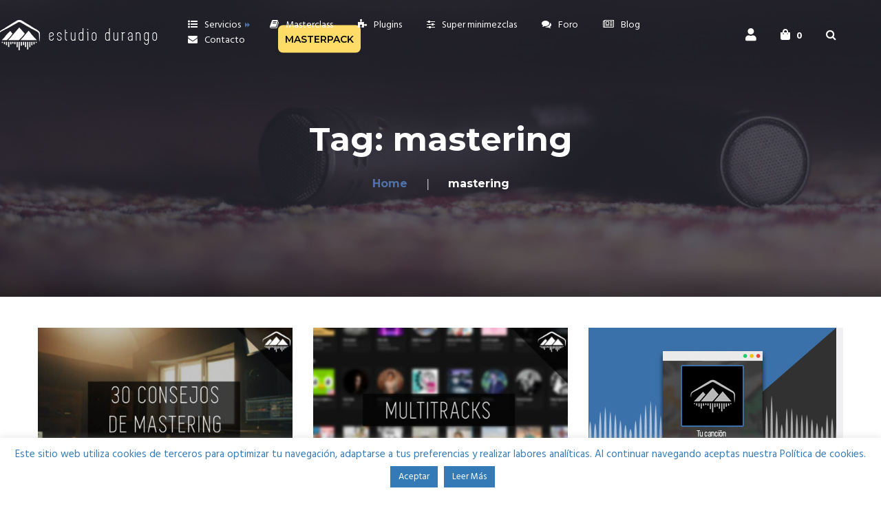

--- FILE ---
content_type: text/html; charset=UTF-8
request_url: https://estudiodurango.com/tag/mastering/
body_size: 21665
content:
<!DOCTYPE html>
<html lang="es">
<head>
	<meta charset="UTF-8">
	<meta name="viewport" content="width=device-width">
	<meta name="format-detection" content="telephone=no">
	<link rel="profile" href="https://gmpg.org/xfn/11">
	<link rel="pingback" href="https://estudiodurango.com/xmlrpc.php">
	<meta name='robots' content='index, follow, max-image-preview:large, max-snippet:-1, max-video-preview:-1' />

	<!-- This site is optimized with the Yoast SEO plugin v23.4 - https://yoast.com/wordpress/plugins/seo/ -->
	<title>mastering archivos - Estudio Durango</title>
	<link rel="canonical" href="https://estudiodurango.com/tag/mastering/" />
	<meta property="og:locale" content="es_ES" />
	<meta property="og:type" content="article" />
	<meta property="og:title" content="mastering archivos - Estudio Durango" />
	<meta property="og:url" content="https://estudiodurango.com/tag/mastering/" />
	<meta property="og:site_name" content="Estudio Durango" />
	<meta name="twitter:card" content="summary_large_image" />
	<script type="application/ld+json" class="yoast-schema-graph">{"@context":"https://schema.org","@graph":[{"@type":"CollectionPage","@id":"https://estudiodurango.com/tag/mastering/","url":"https://estudiodurango.com/tag/mastering/","name":"mastering archivos - Estudio Durango","isPartOf":{"@id":"https://estudiodurango.com/#website"},"primaryImageOfPage":{"@id":"https://estudiodurango.com/tag/mastering/#primaryimage"},"image":{"@id":"https://estudiodurango.com/tag/mastering/#primaryimage"},"thumbnailUrl":"https://estudiodurango.com/wp-content/uploads/2023/08/plantilla-posts-2.jpg","breadcrumb":{"@id":"https://estudiodurango.com/tag/mastering/#breadcrumb"},"inLanguage":"es"},{"@type":"ImageObject","inLanguage":"es","@id":"https://estudiodurango.com/tag/mastering/#primaryimage","url":"https://estudiodurango.com/wp-content/uploads/2023/08/plantilla-posts-2.jpg","contentUrl":"https://estudiodurango.com/wp-content/uploads/2023/08/plantilla-posts-2.jpg","width":1600,"height":1067},{"@type":"BreadcrumbList","@id":"https://estudiodurango.com/tag/mastering/#breadcrumb","itemListElement":[{"@type":"ListItem","position":1,"name":"Portada","item":"https://estudiodurango.com/"},{"@type":"ListItem","position":2,"name":"mastering"}]},{"@type":"WebSite","@id":"https://estudiodurango.com/#website","url":"https://estudiodurango.com/","name":"Estudio Durango","description":"Estudio de Grabación en Vizcaya","potentialAction":[{"@type":"SearchAction","target":{"@type":"EntryPoint","urlTemplate":"https://estudiodurango.com/?s={search_term_string}"},"query-input":{"@type":"PropertyValueSpecification","valueRequired":true,"valueName":"search_term_string"}}],"inLanguage":"es"}]}</script>
	<!-- / Yoast SEO plugin. -->


<link rel='dns-prefetch' href='//fonts.googleapis.com' />
<link rel="alternate" type="application/rss+xml" title="Estudio Durango &raquo; Feed" href="https://estudiodurango.com/feed/" />
<link rel="alternate" type="application/rss+xml" title="Estudio Durango &raquo; Feed de los comentarios" href="https://estudiodurango.com/comments/feed/" />
<link rel="alternate" type="text/calendar" title="Estudio Durango &raquo; iCal Feed" href="https://estudiodurango.com/events/?ical=1" />
<link rel="alternate" type="application/rss+xml" title="Estudio Durango &raquo; Etiqueta mastering del feed" href="https://estudiodurango.com/tag/mastering/feed/" />
<script type="text/javascript">
/* <![CDATA[ */
window._wpemojiSettings = {"baseUrl":"https:\/\/s.w.org\/images\/core\/emoji\/15.0.3\/72x72\/","ext":".png","svgUrl":"https:\/\/s.w.org\/images\/core\/emoji\/15.0.3\/svg\/","svgExt":".svg","source":{"concatemoji":"https:\/\/estudiodurango.com\/wp-includes\/js\/wp-emoji-release.min.js?ver=7237d0851a7b53e4ab6c59f3adebc510"}};
/*! This file is auto-generated */
!function(i,n){var o,s,e;function c(e){try{var t={supportTests:e,timestamp:(new Date).valueOf()};sessionStorage.setItem(o,JSON.stringify(t))}catch(e){}}function p(e,t,n){e.clearRect(0,0,e.canvas.width,e.canvas.height),e.fillText(t,0,0);var t=new Uint32Array(e.getImageData(0,0,e.canvas.width,e.canvas.height).data),r=(e.clearRect(0,0,e.canvas.width,e.canvas.height),e.fillText(n,0,0),new Uint32Array(e.getImageData(0,0,e.canvas.width,e.canvas.height).data));return t.every(function(e,t){return e===r[t]})}function u(e,t,n){switch(t){case"flag":return n(e,"\ud83c\udff3\ufe0f\u200d\u26a7\ufe0f","\ud83c\udff3\ufe0f\u200b\u26a7\ufe0f")?!1:!n(e,"\ud83c\uddfa\ud83c\uddf3","\ud83c\uddfa\u200b\ud83c\uddf3")&&!n(e,"\ud83c\udff4\udb40\udc67\udb40\udc62\udb40\udc65\udb40\udc6e\udb40\udc67\udb40\udc7f","\ud83c\udff4\u200b\udb40\udc67\u200b\udb40\udc62\u200b\udb40\udc65\u200b\udb40\udc6e\u200b\udb40\udc67\u200b\udb40\udc7f");case"emoji":return!n(e,"\ud83d\udc26\u200d\u2b1b","\ud83d\udc26\u200b\u2b1b")}return!1}function f(e,t,n){var r="undefined"!=typeof WorkerGlobalScope&&self instanceof WorkerGlobalScope?new OffscreenCanvas(300,150):i.createElement("canvas"),a=r.getContext("2d",{willReadFrequently:!0}),o=(a.textBaseline="top",a.font="600 32px Arial",{});return e.forEach(function(e){o[e]=t(a,e,n)}),o}function t(e){var t=i.createElement("script");t.src=e,t.defer=!0,i.head.appendChild(t)}"undefined"!=typeof Promise&&(o="wpEmojiSettingsSupports",s=["flag","emoji"],n.supports={everything:!0,everythingExceptFlag:!0},e=new Promise(function(e){i.addEventListener("DOMContentLoaded",e,{once:!0})}),new Promise(function(t){var n=function(){try{var e=JSON.parse(sessionStorage.getItem(o));if("object"==typeof e&&"number"==typeof e.timestamp&&(new Date).valueOf()<e.timestamp+604800&&"object"==typeof e.supportTests)return e.supportTests}catch(e){}return null}();if(!n){if("undefined"!=typeof Worker&&"undefined"!=typeof OffscreenCanvas&&"undefined"!=typeof URL&&URL.createObjectURL&&"undefined"!=typeof Blob)try{var e="postMessage("+f.toString()+"("+[JSON.stringify(s),u.toString(),p.toString()].join(",")+"));",r=new Blob([e],{type:"text/javascript"}),a=new Worker(URL.createObjectURL(r),{name:"wpTestEmojiSupports"});return void(a.onmessage=function(e){c(n=e.data),a.terminate(),t(n)})}catch(e){}c(n=f(s,u,p))}t(n)}).then(function(e){for(var t in e)n.supports[t]=e[t],n.supports.everything=n.supports.everything&&n.supports[t],"flag"!==t&&(n.supports.everythingExceptFlag=n.supports.everythingExceptFlag&&n.supports[t]);n.supports.everythingExceptFlag=n.supports.everythingExceptFlag&&!n.supports.flag,n.DOMReady=!1,n.readyCallback=function(){n.DOMReady=!0}}).then(function(){return e}).then(function(){var e;n.supports.everything||(n.readyCallback(),(e=n.source||{}).concatemoji?t(e.concatemoji):e.wpemoji&&e.twemoji&&(t(e.twemoji),t(e.wpemoji)))}))}((window,document),window._wpemojiSettings);
/* ]]> */
</script>
<link rel='stylesheet' id='dashicons-css' href='https://estudiodurango.com/wp-includes/css/dashicons.min.css?ver=7237d0851a7b53e4ab6c59f3adebc510' type='text/css' media='all' />
<style id='dashicons-inline-css' type='text/css'>
[data-font="Dashicons"]:before {font-family: 'Dashicons' !important;content: attr(data-icon) !important;speak: none !important;font-weight: normal !important;font-variant: normal !important;text-transform: none !important;line-height: 1 !important;font-style: normal !important;-webkit-font-smoothing: antialiased !important;-moz-osx-font-smoothing: grayscale !important;}
</style>
<link rel='stylesheet' id='post-views-counter-frontend-css' href='https://estudiodurango.com/wp-content/plugins/post-views-counter/css/frontend.min.css?ver=1.5.4' type='text/css' media='all' />
<style id='wp-emoji-styles-inline-css' type='text/css'>

	img.wp-smiley, img.emoji {
		display: inline !important;
		border: none !important;
		box-shadow: none !important;
		height: 1em !important;
		width: 1em !important;
		margin: 0 0.07em !important;
		vertical-align: -0.1em !important;
		background: none !important;
		padding: 0 !important;
	}
</style>
<link rel='stylesheet' id='hashabr-block-style-css' href='https://estudiodurango.com/wp-content/plugins/hashbar-wp-notification-bar/assets/css/block-style-index.css?ver=1.6.0' type='text/css' media='all' />
<link rel='stylesheet' id='hashbar-frontend-css' href='https://estudiodurango.com/wp-content/plugins/hashbar-wp-notification-bar/assets/css/frontend.css?ver=1.6.0' type='text/css' media='all' />
<link rel='stylesheet' id='mpp_gutenberg-css' href='https://estudiodurango.com/wp-content/plugins/metronet-profile-picture/dist/blocks.style.build.css?ver=2.6.3' type='text/css' media='all' />
<link rel='stylesheet' id='wapf-frontend-css-css' href='https://estudiodurango.com/wp-content/plugins/advanced-product-fields-for-woocommerce/assets/css/frontend.min.css?ver=1.6.13' type='text/css' media='all' />
<link rel='stylesheet' id='contact-form-7-css' href='https://estudiodurango.com/wp-content/plugins/contact-form-7/includes/css/styles.css?ver=6.0.6' type='text/css' media='all' />
<link rel='stylesheet' id='cookie-law-info-css' href='https://estudiodurango.com/wp-content/plugins/cookie-law-info/legacy/public/css/cookie-law-info-public.css?ver=3.2.10' type='text/css' media='all' />
<link rel='stylesheet' id='cookie-law-info-gdpr-css' href='https://estudiodurango.com/wp-content/plugins/cookie-law-info/legacy/public/css/cookie-law-info-gdpr.css?ver=3.2.10' type='text/css' media='all' />
<link rel='stylesheet' id='wcpbc_widget_css-css' href='https://estudiodurango.com/wp-content/plugins/woo-products-by-category/public/wcpbc-styles.css?ver=1.3.0' type='text/css' media='all' />
<link rel='stylesheet' id='woocommerce-layout-css' href='https://estudiodurango.com/wp-content/plugins/woocommerce/assets/css/woocommerce-layout.css?ver=9.8.5' type='text/css' media='all' />
<link rel='stylesheet' id='woocommerce-smallscreen-css' href='https://estudiodurango.com/wp-content/plugins/woocommerce/assets/css/woocommerce-smallscreen.css?ver=9.8.5' type='text/css' media='only screen and (max-width: 768px)' />
<link rel='stylesheet' id='woocommerce-general-css' href='https://estudiodurango.com/wp-content/plugins/woocommerce/assets/css/woocommerce.css?ver=9.8.5' type='text/css' media='all' />
<style id='woocommerce-inline-inline-css' type='text/css'>
.woocommerce form .form-row .required { visibility: visible; }
</style>
<link rel='stylesheet' id='wt-smart-coupon-for-woo-css' href='https://estudiodurango.com/wp-content/plugins/wt-smart-coupons-for-woocommerce/public/css/wt-smart-coupon-public.css?ver=2.2.0' type='text/css' media='all' />
<link rel='stylesheet' id='wc-composite-css-css' href='https://estudiodurango.com/wp-content/plugins/woocommerce-composite-products/assets/css/frontend/woocommerce.css?ver=8.3.6' type='text/css' media='all' />
<link rel='stylesheet' id='yith_wcbm_badge_style-css' href='https://estudiodurango.com/wp-content/plugins/yith-woocommerce-badges-management/assets/css/frontend.css?ver=3.10.0' type='text/css' media='all' />
<style id='yith_wcbm_badge_style-inline-css' type='text/css'>
.yith-wcbm-badge.yith-wcbm-badge-text.yith-wcbm-badge-19281 {
				top: 0; right: 0; 
				
				-ms-transform: ; 
				-webkit-transform: ; 
				transform: ;
				padding: 0px 0px 0px 0px;
				background-color:#5071a7; border-radius: 0px 0px 0px 0px; width:100px; height:30px;
			}.yith-wcbm-badge.yith-wcbm-badge-text.yith-wcbm-badge-14619 {
				top: 0; right: 0; 
				
				-ms-transform: ; 
				-webkit-transform: ; 
				transform: ;
				padding: 0px 0px 0px 0px;
				background-color:#5071a7; border-radius: 0px 0px 0px 0px; width:100px; height:30px;
			}.yith-wcbm-badge.yith-wcbm-badge-text.yith-wcbm-badge-14618 {
				top: 0; right: 0; 
				
				-ms-transform: ; 
				-webkit-transform: ; 
				transform: ;
				padding: 0px 0px 0px 0px;
				background-color:#ffffff; border-radius: 0px 0px 0px 0px; width:50px; height:30px;
			}
</style>
<link rel='stylesheet' id='yith-gfont-open-sans-css' href='https://estudiodurango.com/wp-content/plugins/yith-woocommerce-badges-management/assets/fonts/open-sans/style.css?ver=3.10.0' type='text/css' media='all' />
<link rel='stylesheet' id='brands-styles-css' href='https://estudiodurango.com/wp-content/plugins/woocommerce/assets/css/brands.css?ver=9.8.5' type='text/css' media='all' />
<link rel='stylesheet' id='bootstrap-css' href='https://estudiodurango.com/wp-content/themes/estudio_durango_2023/assets/css/bootstrap-grid.css?ver=1.0' type='text/css' media='all' />
<link rel='stylesheet' id='recond-plugins-css' href='https://estudiodurango.com/wp-content/themes/estudio_durango_2023/assets/css/plugins.css?ver=1.1.7' type='text/css' media='all' />
<link rel='stylesheet' id='recond-theme-style-css' href='https://estudiodurango.com/wp-content/themes/estudio_durango_2023/style.css?ver=1.1.7' type='text/css' media='all' />
<style id='recond-theme-style-inline-css' type='text/css'>
@font-face {
				font-family: 'recond-fontello';
				  src: url('//estudiodurango.com/wp-content/uploads/2018/02/ltx-recond.eot?1.1.7');
				  src: url('//estudiodurango.com/wp-content/uploads/2018/02/ltx-recond.eot?1.1.7#iefix') format('embedded-opentype'),
				       url('//estudiodurango.com/wp-content/uploads/2018/02/ltx-recond.woff2?1.1.7') format('woff2'),
				       url('//estudiodurango.com/wp-content/uploads/2018/02/ltx-recond.woff?1.1.7') format('woff'),
				       url('//estudiodurango.com/wp-content/uploads/2018/02/ltx-recond.ttf?1.1.7') format('truetype'),
				       url('//estudiodurango.com/wp-content/uploads/2018/02/ltx-recond.svg?1.1.7#ltx-recond') format('svg');
				  font-weight: normal;
				  font-style: normal;
				}
			:root {			  --black:  #282834;			  --black-darker:  #000002;			  --black-text:  rgba(40,40,52,1);			  --black-light:  rgba(40,40,52,.7);			  --gray:   #F0F0F3;			  --gray-lighter:   rgba(240,240,243,.5);			  --white:  #FFFFFF;			  --white-text:  rgba(255,255,255,.75);			  --main:   #5071a7;			  --main-darker: #325389;			  --main-lighter:  rgba(80,113,167,.5);			  --second:   #DC2751;			  --red:   #DC2751;--font-main: 'Hind';--font-headers: 'Montserrat';--font-subheaders: 'Architects Daughter';			  			}				.page-header { background-image: url(//estudiodurango.com/wp-content/uploads/2017/02/cabecera-estudio-durango.jpg) !important; } .ltx-footer-wrapper { background-image: url(//estudiodurango.com/wp-content/uploads/2018/02/footer-bg.png) !important; } nav.navbar .logo img { max-height: 26px !important; } 
</style>
<link rel='stylesheet' id='wpforo-widgets-css' href='https://estudiodurango.com/wp-content/plugins/wpforo/themes/classic/widgets.css?ver=2.4.5' type='text/css' media='all' />
<link rel='stylesheet' id='font-awesome-css' href='https://estudiodurango.com/wp-content/themes/estudio_durango_2023/assets/fonts/font-awesome/css/all.min.css?ver=1.1.7' type='text/css' media='all' />
<style id='font-awesome-inline-css' type='text/css'>
[data-font="FontAwesome"]:before {font-family: 'FontAwesome' !important;content: attr(data-icon) !important;speak: none !important;font-weight: normal !important;font-variant: normal !important;text-transform: none !important;line-height: 1 !important;font-style: normal !important;-webkit-font-smoothing: antialiased !important;-moz-osx-font-smoothing: grayscale !important;}
</style>
<style id='akismet-widget-style-inline-css' type='text/css'>

			.a-stats {
				--akismet-color-mid-green: #357b49;
				--akismet-color-white: #fff;
				--akismet-color-light-grey: #f6f7f7;

				max-width: 350px;
				width: auto;
			}

			.a-stats * {
				all: unset;
				box-sizing: border-box;
			}

			.a-stats strong {
				font-weight: 600;
			}

			.a-stats a.a-stats__link,
			.a-stats a.a-stats__link:visited,
			.a-stats a.a-stats__link:active {
				background: var(--akismet-color-mid-green);
				border: none;
				box-shadow: none;
				border-radius: 8px;
				color: var(--akismet-color-white);
				cursor: pointer;
				display: block;
				font-family: -apple-system, BlinkMacSystemFont, 'Segoe UI', 'Roboto', 'Oxygen-Sans', 'Ubuntu', 'Cantarell', 'Helvetica Neue', sans-serif;
				font-weight: 500;
				padding: 12px;
				text-align: center;
				text-decoration: none;
				transition: all 0.2s ease;
			}

			/* Extra specificity to deal with TwentyTwentyOne focus style */
			.widget .a-stats a.a-stats__link:focus {
				background: var(--akismet-color-mid-green);
				color: var(--akismet-color-white);
				text-decoration: none;
			}

			.a-stats a.a-stats__link:hover {
				filter: brightness(110%);
				box-shadow: 0 4px 12px rgba(0, 0, 0, 0.06), 0 0 2px rgba(0, 0, 0, 0.16);
			}

			.a-stats .count {
				color: var(--akismet-color-white);
				display: block;
				font-size: 1.5em;
				line-height: 1.4;
				padding: 0 13px;
				white-space: nowrap;
			}
		
</style>
<link rel='stylesheet' id='wpf-embed-css' href='https://estudiodurango.com/wp-content/plugins/wpforo-embeds/assets/css/embed.css?ver=3.0.0' type='text/css' media='all' />
<link rel='stylesheet' id='wpf_smile_css-css' href='https://estudiodurango.com/wp-content/plugins/wpforo-emoticons/assets/emoticons.css?ver=7237d0851a7b53e4ab6c59f3adebc510' type='text/css' media='all' />
<link rel='stylesheet' id='js_composer_front-css' href='https://estudiodurango.com/wp-content/plugins/js_composer/assets/css/js_composer.min.css?ver=7.7.2' type='text/css' media='all' />
<link rel='stylesheet' id='fw-option-type-icon-v2-pack-linecons-css' href='https://estudiodurango.com/wp-content/plugins/unyson/framework/static/libs/linecons/css/linecons.css?ver=2.7.24' type='text/css' media='all' />
<link rel='stylesheet' id='fw-option-type-icon-v2-pack-font-awesome-css' href='https://estudiodurango.com/wp-content/plugins/unyson/framework/static/libs/font-awesome/css/font-awesome.min.css?ver=2.7.24' type='text/css' media='all' />
<link rel='stylesheet' id='fw-option-type-icon-v2-pack-entypo-css' href='https://estudiodurango.com/wp-content/plugins/unyson/framework/static/libs/entypo/css/entypo.css?ver=2.7.24' type='text/css' media='all' />
<link rel='stylesheet' id='fw-option-type-icon-v2-pack-linearicons-css' href='https://estudiodurango.com/wp-content/plugins/unyson/framework/static/libs/lnr/css/lnr.css?ver=2.7.24' type='text/css' media='all' />
<link rel='stylesheet' id='fw-option-type-icon-v2-pack-typicons-css' href='https://estudiodurango.com/wp-content/plugins/unyson/framework/static/libs/typcn/css/typcn.css?ver=2.7.24' type='text/css' media='all' />
<link rel='stylesheet' id='fw-option-type-icon-v2-pack-unycon-css' href='https://estudiodurango.com/wp-content/plugins/unyson/framework/static/libs/unycon/unycon.css?ver=2.7.24' type='text/css' media='all' />
<link rel='stylesheet' id='magnific-popup-css' href='https://estudiodurango.com/wp-content/themes/estudio_durango_2023/assets/css/magnific-popup.css?ver=1.1.0' type='text/css' media='all' />
<link rel='stylesheet' id='recond-google-fonts-css' href='//fonts.googleapis.com/css?family=Hind:400,400i,700%7CMontserrat:600,400,700%7CArchitects+Daughter:400&#038;subset=latin,latin-ext' type='text/css' media='all' />
<link rel='stylesheet' id='font-awesome-shims-css' href='https://estudiodurango.com/wp-content/themes/estudio_durango_2023/assets/fonts/font-awesome/css/v4-shims.min.css?ver=1.1.7' type='text/css' media='all' />
<link rel='stylesheet' id='recond-fontello-css' href='//estudiodurango.com/wp-content/uploads/2018/02/ltx-recond-codes.css?ver=1.1.7' type='text/css' media='all' />
<link rel='stylesheet' id='vc_font_awesome_5_shims-css' href='https://estudiodurango.com/wp-content/plugins/js_composer/assets/lib/vendor/node_modules/@fortawesome/fontawesome-free/css/v4-shims.min.css?ver=7.7.2' type='text/css' media='all' />
<link rel='stylesheet' id='vc_font_awesome_5-css' href='https://estudiodurango.com/wp-content/plugins/js_composer/assets/lib/vendor/node_modules/@fortawesome/fontawesome-free/css/all.min.css?ver=7.7.2' type='text/css' media='all' />
<link rel='stylesheet' id='bsf-Defaults-css' href='https://estudiodurango.com/wp-content/uploads/smile_fonts/Defaults/Defaults.css?ver=3.19.19' type='text/css' media='all' />
<link rel='stylesheet' id='__EPYT__style-css' href='https://estudiodurango.com/wp-content/plugins/youtube-embed-plus/styles/ytprefs.min.css?ver=14.2.1.2' type='text/css' media='all' />
<style id='__EPYT__style-inline-css' type='text/css'>

                .epyt-gallery-thumb {
                        width: 25%;
                }
                
</style>
<link rel='stylesheet' id='wpforo-dynamic-style-css' href='https://estudiodurango.com/wp-content/uploads/wpforo/assets/colors.css?ver=2.4.5.0e4d699ba25393d1c4a61302049cd4dd' type='text/css' media='all' />
<script type="text/javascript" src="https://estudiodurango.com/wp-includes/js/jquery/jquery.min.js?ver=3.7.1" id="jquery-core-js"></script>
<script type="text/javascript" src="https://estudiodurango.com/wp-includes/js/jquery/jquery-migrate.min.js?ver=3.4.1" id="jquery-migrate-js"></script>
<script type="text/javascript" id="cookie-law-info-js-extra">
/* <![CDATA[ */
var Cli_Data = {"nn_cookie_ids":[],"cookielist":[],"non_necessary_cookies":[],"ccpaEnabled":"","ccpaRegionBased":"","ccpaBarEnabled":"","strictlyEnabled":["necessary","obligatoire"],"ccpaType":"gdpr","js_blocking":"","custom_integration":"","triggerDomRefresh":"","secure_cookies":""};
var cli_cookiebar_settings = {"animate_speed_hide":"500","animate_speed_show":"500","background":"#FFF","border":"#b1a6a6c2","border_on":"","button_1_button_colour":"#337ab7","button_1_button_hover":"#296292","button_1_link_colour":"#fff","button_1_as_button":"1","button_1_new_win":"","button_2_button_colour":"#337ab7","button_2_button_hover":"#296292","button_2_link_colour":"#ffffff","button_2_as_button":"1","button_2_hidebar":"","button_3_button_colour":"#000","button_3_button_hover":"#000000","button_3_link_colour":"#fff","button_3_as_button":"1","button_3_new_win":"","button_4_button_colour":"#000","button_4_button_hover":"#000000","button_4_link_colour":"#62a329","button_4_as_button":"","button_7_button_colour":"#61a229","button_7_button_hover":"#4e8221","button_7_link_colour":"#fff","button_7_as_button":"1","button_7_new_win":"","font_family":"inherit","header_fix":"","notify_animate_hide":"1","notify_animate_show":"","notify_div_id":"#cookie-law-info-bar","notify_position_horizontal":"right","notify_position_vertical":"bottom","scroll_close":"","scroll_close_reload":"","accept_close_reload":"","reject_close_reload":"","showagain_tab":"","showagain_background":"#fff","showagain_border":"#000","showagain_div_id":"#cookie-law-info-again","showagain_x_position":"100px","text":"#337ab7","show_once_yn":"","show_once":"10000","logging_on":"","as_popup":"","popup_overlay":"1","bar_heading_text":"","cookie_bar_as":"banner","popup_showagain_position":"bottom-right","widget_position":"left"};
var log_object = {"ajax_url":"https:\/\/estudiodurango.com\/wp-admin\/admin-ajax.php"};
/* ]]> */
</script>
<script type="text/javascript" src="https://estudiodurango.com/wp-content/plugins/cookie-law-info/legacy/public/js/cookie-law-info-public.js?ver=3.2.10" id="cookie-law-info-js"></script>
<script type="text/javascript" id="hashbar-frontend-js-extra">
/* <![CDATA[ */
var hashbar_localize = {"dont_show_bar_after_close":"","notification_display_time":"400","bar_keep_closed":"","cookies_expire_time":"","cookies_expire_type":""};
/* ]]> */
</script>
<script type="text/javascript" src="https://estudiodurango.com/wp-content/plugins/hashbar-wp-notification-bar/assets/js/frontend.js?ver=1.6.0" id="hashbar-frontend-js"></script>
<script type="text/javascript" src="https://estudiodurango.com/wp-content/plugins/hashbar-wp-notification-bar/assets/js/js.cookie.min.js?ver=1.6.0" id="js-cookie-js" defer="defer" data-wp-strategy="defer"></script>
<script type="text/javascript" src="https://estudiodurango.com/wp-content/plugins/woocommerce/assets/js/jquery-blockui/jquery.blockUI.min.js?ver=2.7.0-wc.9.8.5" id="jquery-blockui-js" data-wp-strategy="defer"></script>
<script type="text/javascript" id="wc-add-to-cart-js-extra">
/* <![CDATA[ */
var wc_add_to_cart_params = {"ajax_url":"\/wp-admin\/admin-ajax.php","wc_ajax_url":"\/?wc-ajax=%%endpoint%%","i18n_view_cart":"Ver carrito","cart_url":"https:\/\/estudiodurango.com\/cart\/","is_cart":"","cart_redirect_after_add":"yes"};
/* ]]> */
</script>
<script type="text/javascript" src="https://estudiodurango.com/wp-content/plugins/woocommerce/assets/js/frontend/add-to-cart.min.js?ver=9.8.5" id="wc-add-to-cart-js" data-wp-strategy="defer"></script>
<script type="text/javascript" id="woocommerce-js-extra">
/* <![CDATA[ */
var woocommerce_params = {"ajax_url":"\/wp-admin\/admin-ajax.php","wc_ajax_url":"\/?wc-ajax=%%endpoint%%","i18n_password_show":"Mostrar contrase\u00f1a","i18n_password_hide":"Ocultar contrase\u00f1a"};
/* ]]> */
</script>
<script type="text/javascript" src="https://estudiodurango.com/wp-content/plugins/woocommerce/assets/js/frontend/woocommerce.min.js?ver=9.8.5" id="woocommerce-js" defer="defer" data-wp-strategy="defer"></script>
<script type="text/javascript" id="wt-smart-coupon-for-woo-js-extra">
/* <![CDATA[ */
var WTSmartCouponOBJ = {"ajaxurl":"https:\/\/estudiodurango.com\/wp-admin\/admin-ajax.php","wc_ajax_url":"https:\/\/estudiodurango.com\/?wc-ajax=","nonces":{"public":"d62fa1df93","apply_coupon":"3cbc5a02fc"},"labels":{"please_wait":"Please wait...","choose_variation":"Please choose a variation","error":"Error !!!"},"shipping_method":[],"payment_method":"","is_cart":""};
/* ]]> */
</script>
<script type="text/javascript" src="https://estudiodurango.com/wp-content/plugins/wt-smart-coupons-for-woocommerce/public/js/wt-smart-coupon-public.js?ver=2.2.0" id="wt-smart-coupon-for-woo-js"></script>
<script type="text/javascript" src="https://estudiodurango.com/wp-content/plugins/js_composer/assets/js/vendors/woocommerce-add-to-cart.js?ver=7.7.2" id="vc_woocommerce-add-to-cart-js-js"></script>
<script type="text/javascript" src="https://estudiodurango.com/wp-content/uploads/wpforo/assets/phrases.js?ver=2.4.5.e7595f3206fae571a9bbe15b581bbb6f" id="wpforo-dynamic-phrases-js"></script>
<script type="text/javascript" src="https://estudiodurango.com/wp-content/themes/estudio_durango_2023/assets/js/modernizr-2.6.2.min.js?ver=2.6.2" id="modernizr-js"></script>
<script type="text/javascript" id="__ytprefs__-js-extra">
/* <![CDATA[ */
var _EPYT_ = {"ajaxurl":"https:\/\/estudiodurango.com\/wp-admin\/admin-ajax.php","security":"a26f2b65be","gallery_scrolloffset":"20","eppathtoscripts":"https:\/\/estudiodurango.com\/wp-content\/plugins\/youtube-embed-plus\/scripts\/","eppath":"https:\/\/estudiodurango.com\/wp-content\/plugins\/youtube-embed-plus\/","epresponsiveselector":"[\"iframe.__youtube_prefs__\"]","epdovol":"1","version":"14.2.1.2","evselector":"iframe.__youtube_prefs__[src], iframe[src*=\"youtube.com\/embed\/\"], iframe[src*=\"youtube-nocookie.com\/embed\/\"]","ajax_compat":"","maxres_facade":"eager","ytapi_load":"light","pause_others":"","stopMobileBuffer":"1","facade_mode":"","not_live_on_channel":"","vi_active":"","vi_js_posttypes":[]};
/* ]]> */
</script>
<script type="text/javascript" src="https://estudiodurango.com/wp-content/plugins/youtube-embed-plus/scripts/ytprefs.min.js?ver=14.2.1.2" id="__ytprefs__-js"></script>
<script></script><link rel="https://api.w.org/" href="https://estudiodurango.com/wp-json/" /><link rel="alternate" title="JSON" type="application/json" href="https://estudiodurango.com/wp-json/wp/v2/tags/341" /><link rel="EditURI" type="application/rsd+xml" title="RSD" href="https://estudiodurango.com/xmlrpc.php?rsd" />

<meta name="cdp-version" content="1.5.0" />
<link rel='stylesheet' id='31533-css' href='//estudiodurango.com/wp-content/uploads/custom-css-js/31533.css?v=4603' type="text/css" media='all' />
<!-- start Simple Custom CSS and JS -->
<style type="text/css">
.text-outline {
    text-shadow: -1px -1px 0 #000, 1px -1px 0 #000, -1px 1px 0 #000, 1px 1px 0 #000;  
}

#chat {
  height: 0;
  overflow-y: scroll;
}

video::-webkit-media-controls-fullscreen-button {
  display: none;
}

#video-chat-container:-webkit-full-screen {
  --bs-gutter-x: 0;
}

#video-chat-container:fullscreen {
  --bs-gutter-x: 0;
}

#video-chat-container:-webkit-full-screen video {
  height: 100vh;
  width: 100vw;
}

#video-chat-container:fullscreen video {
  height: 100vh;
  width: 100vw;
}

#top-overlay {
  position: absolute;
  top: 0;
  left: 0;
}

#bottom-overlay {
  position: absolute;
  bottom: 0;
  left: 0;
}

#video-chat-container:-webkit-full-screen #top-overlay,
#video-chat-container:-webkit-full-screen #bottom-overlay {
  position: fixed;
}

#video-chat-container:fullscreen #top-overlay,
#video-chat-container:fullscreen #bottom-overlay {
  position: fixed;
}

#video-chat-container:-webkit-full-screen #play-btn,
#video-chat-container:-webkit-full-screen #mute-btn {
  background: rgba(0,0,0,0.3);
  color: #ffffff;
  border: 1px solid #ffffff;
}

#video-chat-container:fullscreen #play-btn,
#video-chat-container:fullscreen #mute-btn {\
  background: rgba(0,0,0,0.3);
  color: #ffffff;
  border: 1px solid #ffffff;
}

#video-chat-container:-webkit-full-screen #chat {
  border: none;
  background-color: rgba(0, 0, 0, 0.3);
  max-width: 400px;
  width: 400px;
}

#video-chat-container:fullscreen #chat {
  border: none;
  background-color: rgba(0, 0, 0, 0.3);
  max-width: 400px;
  width: 400px;
}

#chat-container {
  height: 100%;
}

#video-chat-container:-webkit-full-screen #chat-container {
  height: 80vh;
  position: fixed;
  top: calc(50vh - (80vh / 2));
  right: 10px;
  color: #ffffff;
}

#video-chat-container:fullscreen #chat-container {
  height: 80vh;
  position: fixed;
  top: calc(50vh - (80vh / 2));
  right: 10px;
  color: #ffffff;
}

@media (max-width: 575.98px) {

  #video-chat-container:-webkit-full-screen #chat {
    max-width: 200px;
    width: 200px;
  }

  #video-chat-container:fullscreen #chat {
    max-width: 200px;
    width: 200px;
  }

  #video-chat-container:-webkit-full-screen #chat-input-container {
    width: 200px;
  }

  #video-chat-container:fullscreen #chat-input-container {
    width: 200px;
  }
}

#video-chat-container:-webkit-full-screen #chat-input,
#video-chat-container:-webkit-full-screen #submit-chat {
  background: rgba(0,0,0,0.3);
  color: #ffffff;
  border: 1px solid rgb(var(--bs-white-rgb));
}

#video-chat-container:fullscreen #chat-input,
#video-chat-container:fullscreen #submit-chat{
  background: rgba(0,0,0,0.3);
  color: #ffffff;
  border: 1px solid rgb(var(--bs-white-rgb));
}

#video-chat-container:-webkit-full-screen #chat-input::placeholder {
  color: #ffffff;
}

#video-chat-container:fullscreen #chat-input::placeholder {
  color: #ffffff;
}
</style>
<!-- end Simple Custom CSS and JS -->
<!-- start Simple Custom CSS and JS -->
<style type="text/css">
@font-face {
  font-family: 'EstudioDurango';
  src: url('/fuente/estudio_durango.ttf'); 
}
.related.products {
  display: none;
}
nav.navbar .navbar-logo .logo img {
    max-height: none !important;
    width: auto;
}
.block-right {
    text-align: justify;
}
.heading.header-subheader .subheader {
    font-family: EstudioDurango !important;
    font-size: 31px;
    letter-spacing: 4px;
}
#wp-calendar a {
    color: #3a72aa;
    font-weight: bold;
}
div.blog article .photo img {
    max-height: 240px;
    object-fit: cover;
}
.mensaje-copyright {
    font-size: 13px;
    margin-top: 20px;
    text-align: justify;
}

.col-xl-4.col-lg-6.col-md-6.col-sm-12.col-xs-12.item.div-thumbnail.masonry-brick {
    min-height: 460px;
    margin-bottom: -50px;
}
.margin-default {
    padding-top: 44px;
    padding-bottom: 100px;
}
.item.active {
    position: relative!important;
}
.grecaptcha-badge { visibility: hidden; }
div.blog article .header h3 {
    font-size: 16px;

}
div.blog article.has-post-thumbnail {

    height: 330px;
}
span.icon-fav {
    display: none;
}
.banner-top-post-estudio-durango {
    margin-top: -50px;
}
.ltx-cats.cats-many.cat-azul a {
    color: #3a72aa;
    font-weight: bolder;
}
.ltx-cats.cats-many.cat-azul{
    display: inline;
}
h2.woocommerce-loop-product__title {
    font-size: 18px!important;
    min-height: 84px;
}
aside#custom_html-2 {
    padding: 0px;
}
a.ltx-social-color.fa.fa-telegram {
    background-color: #1bc2e8;
}
span.wc-label-new {
    display: none;
}
.normas-menu {
    background-color: #53536e;
}
#wps-slider-section #sp-woo-product-slider-16726 .wpsf-cart-button a:not(.sp-wqvpro-view-button):not(.sp-wqv-view-button) {
    color: #ffffff;
    background-color: #5071a7;
    border: 1px solid #222222;
    padding: 8px;
}
p.stock.in-stock {
    display: none;
}
.ht-notification-section .ht_btn.style_1 {
   /*background: linear-gradient(
90deg, rgb(219 62 197) 0%, #b87dff 35%, rgb(78 15 130) 100%)
!important;*/
   margin-left: 10px!important;
    color: #fff!important;
}
.hthb-notification .ht_btn.style_1 {
    background: #090909;
    color: #fff;
}
#notification-17032 .hthb-notification-content p {
    font-weight: bold;
}
.normas-menu a {
    color: white!important;
}
.masterpack_menu {
    background-color: #ffdb68;
    padding: 5px !important;
    border-radius: 7px;
    margin-top: -10px;
    margin-left: 30px;
	text-align: center;

}
.masterpack_menu a {
    color: black !important;
    padding: 5px !important;
}
@media screen and (min-width: 1200px) and (max-width: 1600px) {
nav.navbar .navbar-logo {
    z-index: 2;
    position: absolute;
    display: inline-block;
    margin-left: -70px;
}</style>
<!-- end Simple Custom CSS and JS -->

		<!-- GA Google Analytics @ https://m0n.co/ga -->
		<script>
			(function(i,s,o,g,r,a,m){i['GoogleAnalyticsObject']=r;i[r]=i[r]||function(){
			(i[r].q=i[r].q||[]).push(arguments)},i[r].l=1*new Date();a=s.createElement(o),
			m=s.getElementsByTagName(o)[0];a.async=1;a.src=g;m.parentNode.insertBefore(a,m)
			})(window,document,'script','https://www.google-analytics.com/analytics.js','ga');
			ga('create', 'UA-91115630-1', 'auto');
			ga('send', 'pageview');
		</script>

	<!-- This site is powered by WooCommerce Redsys Gateway Light v.6.5.0 - https://es.wordpress.org/plugins/woo-redsys-gateway-light/ --><meta name="tec-api-version" content="v1"><meta name="tec-api-origin" content="https://estudiodurango.com"><link rel="alternate" href="https://estudiodurango.com/wp-json/tribe/events/v1/events/?tags=mastering" />	<noscript><style>.woocommerce-product-gallery{ opacity: 1 !important; }</style></noscript>
	<meta name="generator" content="Powered by WPBakery Page Builder - drag and drop page builder for WordPress."/>
<link rel="icon" href="https://estudiodurango.com/wp-content/uploads/2017/02/cropped-favicon_estudio_durango-32x32.png" sizes="32x32" />
<link rel="icon" href="https://estudiodurango.com/wp-content/uploads/2017/02/cropped-favicon_estudio_durango-192x192.png" sizes="192x192" />
<link rel="apple-touch-icon" href="https://estudiodurango.com/wp-content/uploads/2017/02/cropped-favicon_estudio_durango-180x180.png" />
<meta name="msapplication-TileImage" content="https://estudiodurango.com/wp-content/uploads/2017/02/cropped-favicon_estudio_durango-270x270.png" />
<noscript><style> .wpb_animate_when_almost_visible { opacity: 1; }</style></noscript></head>
<body data-rsssl=1 class="archive tag tag-mastering tag-341 theme-estudio_durango_2023 woocommerce-no-js tribe-no-js yith-wcbm-theme-recond full-width paceloader-enabled wpf-default wpft- wpf-guest wpfu-group-4 wpf-theme-classic wpf-is_standalone-0 wpf-boardid-0 is_wpforo_page-0 is_wpforo_url-0 is_wpforo_shortcode_page-0 wpb-js-composer js-comp-ver-7.7.2 vc_responsive">
<div id="ltx-preloader"></div><div class="ltx-content-wrapper  transparent">
	<div class="header-wrapper  header-h1   header-parallax   hasBreadcrumbs  wrapper-navbar-layout-transparent ltx-pageheader-">
	<div id="nav-wrapper" class="navbar-layout-transparent">
	<nav class="navbar" data-spy="affix" data-offset-top="0">
		<div class="container">
							
			<div class="navbar-logo ">	
				<a class="logo" href="https://estudiodurango.com/"><img src="//estudiodurango.com/wp-content/uploads/2017/02/estudio-durango-logo-cabecera-blanco.png" alt="Estudio Durango" srcset="//estudiodurango.com/wp-content/uploads/2017/02/estudio-durango-logo-cabecera-blanco.png 1x,//estudiodurango.com/wp-content/uploads/2017/02/logo-estudio-durango-blanco-2x.png 2x"></a>			</div>	
								
			<div id="navbar" class="navbar-collapse collapse" data-mobile-screen-width="1200">
				<div class="toggle-wrap">
					<a class="logo" href="https://estudiodurango.com/"><img src="//estudiodurango.com/wp-content/uploads/2017/02/estudio-durango-logo-cabecera-blanco.png" alt="Estudio Durango" srcset="//estudiodurango.com/wp-content/uploads/2017/02/estudio-durango-logo-cabecera-blanco.png 1x,//estudiodurango.com/wp-content/uploads/2017/02/logo-estudio-durango-blanco-2x.png 2x"></a>						
					<button type="button" class="navbar-toggle collapsed">
						<span class="close">&times;</span>
					</button>							
					<div class="clearfix"></div>
				</div>
				<ul id="menu-menu-principal" class="nav navbar-nav"><li id="menu-item-10255" class="menu-item menu-item-type-custom menu-item-object-custom menu-item-has-children menu-item-has-icon menu-item-10255"><a class="fa fa-list-ul" ><span>Servicios</span></a>
<ul class="sub-menu">
	<li id="menu-item-11824" class="menu-item menu-item-type-post_type menu-item-object-services menu-item-11824"><a href="https://estudiodurango.com/services/grabaciones/" ><span>Grabaciones</span></a></li>
	<li id="menu-item-19049" class="menu-item menu-item-type-post_type menu-item-object-product menu-item-19049"><a href="https://estudiodurango.com/product/edicion/" ><span>Edición y Reamp</span></a></li>
	<li id="menu-item-23721" class="menu-item menu-item-type-post_type menu-item-object-product menu-item-23721"><a href="https://estudiodurango.com/product/bateria-a-midi/" ><span>Producción de BATERÍAS online</span></a></li>
	<li id="menu-item-19037" class="menu-item menu-item-type-post_type menu-item-object-product menu-item-19037"><a href="https://estudiodurango.com/product/mezcla-y-mastering-online/" ><span>Mezcla y Mastering ONLINE</span></a></li>
	<li id="menu-item-11821" class="menu-item menu-item-type-post_type menu-item-object-product menu-item-11821"><a href="https://estudiodurango.com/product/revision-de-mezcla/" ><span>Revisión de Mezcla</span></a></li>
	<li id="menu-item-11825" class="menu-item menu-item-type-post_type menu-item-object-services menu-item-11825"><a href="https://estudiodurango.com/services/asesoria-privada/" ><span>Asesoría Privada</span></a></li>
</ul>
</li>
<li id="menu-item-10256" class="menu-item menu-item-type-custom menu-item-object-custom menu-item-has-icon menu-item-10256"><a href="https://estudiodurango.com/masterclass/" class="fa fa-book" ><span>Masterclass</span></a></li>
<li id="menu-item-17892" class="menu-item menu-item-type-custom menu-item-object-custom menu-item-has-icon menu-item-17892"><a href="https://estudiodurango.com/improve/" class="fa fa-puzzle-piece" ><span>Plugins</span></a></li>
<li id="menu-item-30364" class="minimezcla-menu menu-item menu-item-type-post_type menu-item-object-page menu-item-has-icon menu-item-30364"><a href="https://estudiodurango.com/super-minimezclas/" class="fa fa-sliders" ><span>Super minimezclas</span></a></li>
<li id="menu-item-16722" class="menu-item menu-item-type-post_type menu-item-object-page menu-item-has-icon menu-item-16722"><a href="https://estudiodurango.com/foro/" class="fa fa-comments-o" ><span>Foro</span></a></li>
<li id="menu-item-10257" class="menu-item menu-item-type-custom menu-item-object-custom menu-item-has-icon menu-item-10257"><a href="/blog/" class="fa fa-newspaper-o" ><span>Blog</span></a></li>
<li id="menu-item-10258" class="menu-item menu-item-type-custom menu-item-object-custom menu-item-has-icon menu-item-10258"><a href="/contacto/" class="fa fa-envelope-o" ><span>Contacto</span></a></li>
<li id="menu-item-35182" class="masterpack_menu menu-item menu-item-type-post_type menu-item-object-product menu-item-35182"><a href="https://estudiodurango.com/product/masterpack/" ><span>MASTERPACK</span></a></li>
</ul><div class="ltx-navbar-icons"><ul>
						<li class="ltx-fa-icon ltx-nav-profile menu-item-has-children  hidden-sm hidden-ms hidden-xs">
							<a href="https://estudiodurango.com/my-account/"><span class="fa fa fa-user"></span>
							 </a></li>
						<li class="ltx-fa-icon ltx-nav-cart  hidden-sm hidden-ms hidden-xs">
							<div class="cart-navbar">
								<a href="https://estudiodurango.com/cart/" class="ltx-cart cart shop_table" title="View your shopping cart"><span class="cart-contents header-cart-count count">0</span><i class="fa fa fa-shopping-bag" aria-hidden="true"></i>
								</a>
							</div>
						</li>
					<li class="ltx-fa-icon ltx-nav-search   hidden-sm hidden-ms hidden-xs">
						<div class="top-search" data-base-href="https://estudiodurango.com/">
							<a href="#"  id="top-search-ico"  class="top-search-ico fa fa-search" aria-hidden="true"></a>
							<a href="#" id="top-search-ico-close" class="top-search-ico-close " aria-hidden="true">&times;</a>
							<input placeholder="Search" value="" type="text">
						</div>
					</li></ul></div>				<div class="mobile-controls">
					<div><ul>
						<li class="ltx-fa-icon ltx-nav-profile menu-item-has-children ">
							<a href="https://estudiodurango.com/my-account/"><span class="fa fa fa-user"></span>
							 </a></li>
						<li class="ltx-fa-icon ltx-nav-cart ">
							<div class="cart-navbar">
								<a href="https://estudiodurango.com/cart/" class="ltx-cart cart shop_table" title="View your shopping cart"><span class="cart-contents header-cart-count count">0</span><i class="fa fa fa-shopping-bag" aria-hidden="true"></i>
								</a>
							</div>
						</li>
					<li class="ltx-fa-icon ltx-nav-search  ">
						<div class="top-search" data-base-href="https://estudiodurango.com/">
							<a href="#"  id="top-search-ico-mobile"  class="top-search-ico fa fa-search" aria-hidden="true"></a>
							
							<input placeholder="Search" value="" type="text">
						</div>
					</li></ul></div>				</div>				
			</div>
			<div class="navbar-controls">	
				<button type="button" class="navbar-toggle collapsed">
					<span class="icon-bar top-bar"></span>
					<span class="icon-bar middle-bar"></span>
					<span class="icon-bar bottom-bar"></span>
				</button>			
			</div>	
		</div>
	</nav>
</div>
		<header class="page-header">
					    <div class="container">
		    	<span class="ltx-before"></span>
		    	<h1>Tag: mastering</h1><ul class="breadcrumbs" typeof="BreadcrumbList" vocab="https://schema.org/"><!-- Breadcrumb NavXT 7.4.1 -->
<li class="home"><span property="itemListElement" typeof="ListItem"><a property="item" typeof="WebPage" title="Go to Home." href="https://estudiodurango.com" class="home"><span property="name">Home</span></a><meta property="position" content="1"></span></li>
<li class="archive taxonomy post_tag current-item"><span property="itemListElement" typeof="ListItem"><span property="name">mastering</span><meta property="position" content="2"></span></li>
</ul>	 
				<span class="ltx-after"></span>
				<div class="ltx-header-icon"></div>
			    		    </div>
		</header>
			</div>		<div class="container main-wrapper"><div class="inner-page margin-default">
	<div class="row centered">
        <div class="col-xl-9 col-lg-8 col-md-12 ltx-blog-wrap">
            <div class="blog blog-block layout-three-cols">
				<div class="row "><div class="col-xl-4 col-lg-6 col-md-6 col-sm-12 col-xs-12 item div-thumbnail">
	<article id="post-28414" class="post-28414 post type-post status-publish format-standard has-post-thumbnail hentry category-mastering-masterclass-2 tag-consejos tag-mastering tag-masterizar tag-podcast tag-tips">
	<a href="https://estudiodurango.com/30-consejos-de-mastering/" class="photo"><img src="https://estudiodurango.com/wp-content/uploads/2023/08/plantilla-posts-2-470x320.jpg" width="470" height="320" alt="" 
		srcset="https://estudiodurango.com/wp-content/uploads/2023/08/plantilla-posts-2-470x320.jpg 470w,https://estudiodurango.com/wp-content/uploads/2023/08/plantilla-posts-2-1120x720.jpg 1120w"
		sizes="(max-width: 1199pxpx) 470px,470px"></a>    <div class="description">
    	<div class="ltx-post-headline"><a href="https://estudiodurango.com/30-consejos-de-mastering/" class="ltx-date"><span class="dt">agosto 30, 2023</span></a><span class="ltx-cats"><a href="https://estudiodurango.com/category/masterclass/mastering-masterclass-2/">Mastering</a></span><span class="ltx-cats-i"></span>
			<span class="icon-fav">
				<span class="fa fa-eye"></span>
				<i>1</i></span></div>        <a href="https://estudiodurango.com/30-consejos-de-mastering/" class="header"><h3>30 CONSEJOS DE MASTERING | Podcast EPISODIO 4</h3></a>
                   
    </div>    
</article></div>
<div class="col-xl-4 col-lg-6 col-md-6 col-sm-12 col-xs-12 item div-thumbnail">
	<article id="post-21730" class="post-21730 post type-post status-publish format-standard has-post-thumbnail hentry category-mezcla tag-mastering tag-mezcla tag-multitracks tag-practicar">
	<a href="https://estudiodurango.com/multitracks-para-practicar-mezcla-y-mastering/" class="photo"><img src="https://estudiodurango.com/wp-content/uploads/2022/09/asdasdafdgf-Copiar-470x320.jpg" width="470" height="320" alt="MULTITRACKS para practicar MEZCLA Y MASTERING" 
		srcset="https://estudiodurango.com/wp-content/uploads/2022/09/asdasdafdgf-Copiar-470x320.jpg 470w,https://estudiodurango.com/wp-content/uploads/2022/09/asdasdafdgf-Copiar.jpg 1018w"
		sizes="(max-width: 1199pxpx) 470px,470px"></a>    <div class="description">
    	<div class="ltx-post-headline"><a href="https://estudiodurango.com/multitracks-para-practicar-mezcla-y-mastering/" class="ltx-date"><span class="dt">septiembre 11, 2022</span></a><span class="ltx-cats"><a href="https://estudiodurango.com/category/mezcla/">Mezcla</a></span><span class="ltx-cats-i"></span>
			<span class="icon-fav">
				<span class="fa fa-eye"></span>
				<i>39</i></span></div>        <a href="https://estudiodurango.com/multitracks-para-practicar-mezcla-y-mastering/" class="header"><h3>MULTITRACKS para practicar MEZCLA Y MASTERING</h3></a>
                   
    </div>    
</article></div>
<div class="col-xl-4 col-lg-6 col-md-6 col-sm-12 col-xs-12 item div-thumbnail">
	<article id="post-20513" class="post-20513 post type-post status-publish format-standard has-post-thumbnail hentry category-grabacion category-mastering category-mezcla tag-consejos tag-mastering tag-mezcla tag-tips">
	<a href="https://estudiodurango.com/los-30-peores-consejos-de-mezcla-y-mastering/" class="photo"><img src="https://estudiodurango.com/wp-content/uploads/2022/05/asdasdaposts-Copiar-470x320.jpg" width="470" height="320" alt="Los 30 PEORES CONSEJOS DE MEZCLA y MASTERING" 
		srcset="https://estudiodurango.com/wp-content/uploads/2022/05/asdasdaposts-Copiar-470x320.jpg 470w,https://estudiodurango.com/wp-content/uploads/2022/05/asdasdaposts-Copiar.jpg 1018w"
		sizes="(max-width: 1199pxpx) 470px,470px"></a>    <div class="description">
    	<div class="ltx-post-headline"><a href="https://estudiodurango.com/los-30-peores-consejos-de-mezcla-y-mastering/" class="ltx-date"><span class="dt">mayo 23, 2022</span></a><span class="ltx-cats"><a href="https://estudiodurango.com/category/grabacion/">Grabación</a></span><span class="ltx-cats-i"></span>
			<span class="icon-fav">
				<span class="fa fa-eye"></span>
				<i>1</i></span></div>        <a href="https://estudiodurango.com/los-30-peores-consejos-de-mezcla-y-mastering/" class="header"><h3>Los 30 PEORES CONSEJOS DE MEZCLA y MASTERING</h3></a>
                   
    </div>    
</article></div>
<div class="col-xl-4 col-lg-6 col-md-6 col-sm-12 col-xs-12 item div-thumbnail">
	<article id="post-19668" class="post-19668 post type-post status-publish format-standard has-post-thumbnail hentry category-balance category-consejos category-mezcla tag-consejos tag-errores tag-mastering tag-mezcla tag-tips">
	<a href="https://estudiodurango.com/como-mejorar-el-sonido-de-tus-canciones-8-errores/" class="photo"><img src="https://estudiodurango.com/wp-content/uploads/2017/02/ADRG-Copiar-470x320.jpg" width="470" height="320" alt="Cómo MEJORAR el SONIDO de tus CANCIONES" 
		srcset="https://estudiodurango.com/wp-content/uploads/2017/02/ADRG-Copiar-470x320.jpg 470w,https://estudiodurango.com/wp-content/uploads/2017/02/ADRG-Copiar.jpg 1024w"
		sizes="(max-width: 1199pxpx) 470px,470px"></a>    <div class="description">
    	<div class="ltx-post-headline"><a href="https://estudiodurango.com/como-mejorar-el-sonido-de-tus-canciones-8-errores/" class="ltx-date"><span class="dt">marzo 4, 2022</span></a><span class="ltx-cats"><a href="https://estudiodurango.com/category/mezcla/balance/">Balance</a></span><span class="ltx-cats-i"></span>
			<span class="icon-fav">
				<span class="fa fa-eye"></span>
				<i>2</i></span></div>        <a href="https://estudiodurango.com/como-mejorar-el-sonido-de-tus-canciones-8-errores/" class="header"><h3>Cómo MEJORAR el SONIDO de tus CANCIONES | 8 ERRORES</h3></a>
                   
    </div>    
</article></div>
<div class="col-xl-4 col-lg-6 col-md-6 col-sm-12 col-xs-12 item div-thumbnail">
	<article id="post-18857" class="post-18857 post type-post status-publish format-standard has-post-thumbnail hentry category-mastering tag-mastering tag-masterizar tag-spotify tag-straming">
	<a href="https://estudiodurango.com/como-masterizar-una-cancion-para-plataformas-digitales-10-consejos/" class="photo"><img src="https://estudiodurango.com/wp-content/uploads/2017/02/GUIA-DE-MEZCLA-POST-WEB-Copiar-470x320.jpg" width="470" height="320" alt="Cómo MASTERIZAR una CANCIÓN para PLATAFORMAS DIGITALES" 
		srcset="https://estudiodurango.com/wp-content/uploads/2017/02/GUIA-DE-MEZCLA-POST-WEB-Copiar-470x320.jpg 470w,https://estudiodurango.com/wp-content/uploads/2017/02/GUIA-DE-MEZCLA-POST-WEB-Copiar.jpg 1018w"
		sizes="(max-width: 1199pxpx) 470px,470px"></a>    <div class="description">
    	<div class="ltx-post-headline"><a href="https://estudiodurango.com/como-masterizar-una-cancion-para-plataformas-digitales-10-consejos/" class="ltx-date"><span class="dt">enero 3, 2022</span></a><span class="ltx-cats"><a href="https://estudiodurango.com/category/mastering/">Mastering</a></span><span class="ltx-cats-i"></span>
			<span class="icon-fav">
				<span class="fa fa-eye"></span>
				<i>2</i></span></div>        <a href="https://estudiodurango.com/como-masterizar-una-cancion-para-plataformas-digitales-10-consejos/" class="header"><h3>Cómo MASTERIZAR una CANCIÓN para PLATAFORMAS DIGITALES</h3></a>
                   
    </div>    
</article></div>
<div class="col-xl-4 col-lg-6 col-md-6 col-sm-12 col-xs-12 item div-thumbnail">
	<article id="post-16476" class="post-16476 post type-post status-publish format-standard has-post-thumbnail hentry category-filosofia category-mastering tag-cancion tag-mastering tag-masterizar tag-publicar">
	<a href="https://estudiodurango.com/aprender-a-masterizar-una-cancion-un-problema-en-tu-aprendizaje/" class="photo"><img src="https://estudiodurango.com/wp-content/uploads/2017/02/SDFSDFSDF-Copiar-470x320.jpg" width="470" height="320" alt="Aprender a MASTERIZAR una canción" 
		srcset="https://estudiodurango.com/wp-content/uploads/2017/02/SDFSDFSDF-Copiar-470x320.jpg 470w,https://estudiodurango.com/wp-content/uploads/2017/02/SDFSDFSDF-Copiar.jpg 1024w"
		sizes="(max-width: 1199pxpx) 470px,470px"></a>    <div class="description">
    	<div class="ltx-post-headline"><a href="https://estudiodurango.com/aprender-a-masterizar-una-cancion-un-problema-en-tu-aprendizaje/" class="ltx-date"><span class="dt">julio 14, 2021</span></a><span class="ltx-cats"><a href="https://estudiodurango.com/category/filosofia/">Filosofía</a></span><span class="ltx-cats-i"></span>
			<span class="icon-fav">
				<span class="fa fa-eye"></span>
				<i>1</i></span></div>        <a href="https://estudiodurango.com/aprender-a-masterizar-una-cancion-un-problema-en-tu-aprendizaje/" class="header"><h3>Aprender a MASTERIZAR una canción, un PROBLEMA en tu aprendizaje</h3></a>
                   
    </div>    
</article></div>
<div class="col-xl-4 col-lg-6 col-md-6 col-sm-12 col-xs-12 item div-thumbnail">
	<article id="post-14048" class="post-14048 post type-post status-publish format-standard has-post-thumbnail hentry category-plugins tag-mastering tag-mezcla tag-plugins tag-top">
	<a href="https://estudiodurango.com/los-mejores-plugins-para-mezcla-y-produccion-musical/" class="photo"><img src="https://estudiodurango.com/wp-content/uploads/2020/12/SDposts-Copiar-470x320.jpg" width="470" height="320" alt="Los MEJORES PLUGINS para MEZCLA Y PRODUCCIÓN" 
		srcset="https://estudiodurango.com/wp-content/uploads/2020/12/SDposts-Copiar-470x320.jpg 470w,https://estudiodurango.com/wp-content/uploads/2020/12/SDposts-Copiar.jpg 1024w"
		sizes="(max-width: 1199pxpx) 470px,470px"></a>    <div class="description">
    	<div class="ltx-post-headline"><a href="https://estudiodurango.com/los-mejores-plugins-para-mezcla-y-produccion-musical/" class="ltx-date"><span class="dt">diciembre 13, 2020</span></a><span class="ltx-cats"><a href="https://estudiodurango.com/category/plugins/">Plugins</a></span><span class="ltx-cats-i"></span>
			<span class="icon-fav">
				<span class="fa fa-eye"></span>
				<i>3</i></span></div>        <a href="https://estudiodurango.com/los-mejores-plugins-para-mezcla-y-produccion-musical/" class="header"><h3>Los MEJORES PLUGINS para MEZCLA Y PRODUCCIÓN musical</h3></a>
                   
    </div>    
</article></div>
<div class="col-xl-4 col-lg-6 col-md-6 col-sm-12 col-xs-12 item div-thumbnail">
	<article id="post-11402" class="post-11402 post type-post status-publish format-standard has-post-thumbnail hentry category-masterclass category-pro-audio tag-master tag-masterclass tag-mastering tag-mezcla tag-mix tag-referencia tag-tracks">
	<a href="https://estudiodurango.com/mezclar-y-masterizar-con-tracks-de-referencia/" class="photo"><img src="https://estudiodurango.com/wp-content/uploads/2020/05/plantilla-posts-Copiar-470x320.jpg" width="470" height="320" alt="MEZCLAR Y MASTERIZAR con Tracks de Referencia" 
		srcset="https://estudiodurango.com/wp-content/uploads/2020/05/plantilla-posts-Copiar-470x320.jpg 470w,https://estudiodurango.com/wp-content/uploads/2020/05/plantilla-posts-Copiar.jpg 1024w"
		sizes="(max-width: 1199pxpx) 470px,470px"></a>    <div class="description">
    	<div class="ltx-post-headline"><a href="https://estudiodurango.com/mezclar-y-masterizar-con-tracks-de-referencia/" class="ltx-date"><span class="dt">mayo 1, 2020</span></a><span class="ltx-cats"><a href="https://estudiodurango.com/category/masterclass/">Masterclass</a></span><span class="ltx-cats-i"></span>
			<span class="icon-fav">
				<span class="fa fa-eye"></span>
				<i>2</i></span></div>        <a href="https://estudiodurango.com/mezclar-y-masterizar-con-tracks-de-referencia/" class="header"><h3>MEZCLAR Y MASTERIZAR con TRACKS DE REFERENCIA</h3></a>
                   
    </div>    
</article></div>
<div class="col-xl-4 col-lg-6 col-md-6 col-sm-12 col-xs-12 item div-thumbnail">
	<article id="post-10519" class="post-10519 post type-post status-publish format-standard has-post-thumbnail hentry category-uncategorized tag-basico tag-cover tag-covers tag-instrumental tag-mastering">
	<a href="https://estudiodurango.com/mastering-para-covers/" class="photo"><img src="https://estudiodurango.com/wp-content/uploads/2017/02/MASTERING-PARA-COVERS-CON-INSTRUMENTALES-470x320.jpg" width="470" height="320" alt="MASTERING PARA COVERS" 
		srcset="https://estudiodurango.com/wp-content/uploads/2017/02/MASTERING-PARA-COVERS-CON-INSTRUMENTALES-470x320.jpg 470w,https://estudiodurango.com/wp-content/uploads/2017/02/MASTERING-PARA-COVERS-CON-INSTRUMENTALES-1120x720.jpg 1120w"
		sizes="(max-width: 1199pxpx) 470px,470px"></a>    <div class="description">
    	<div class="ltx-post-headline"><a href="https://estudiodurango.com/mastering-para-covers/" class="ltx-date"><span class="dt">octubre 30, 2019</span></a><span class="ltx-cats"><a href="https://estudiodurango.com/category/uncategorized/">Uncategorized</a></span><span class="ltx-cats-i"></span>
			<span class="icon-fav">
				<span class="fa fa-eye"></span>
				<i>1</i></span></div>        <a href="https://estudiodurango.com/mastering-para-covers/" class="header"><h3>MASTERING para COVERS con INSTRUMENTALES</h3></a>
                   
    </div>    
</article></div>
<div class="col-xl-4 col-lg-6 col-md-6 col-sm-12 col-xs-12 item div-thumbnail">
	<article id="post-651" class="post-651 post type-post status-publish format-standard has-post-thumbnail hentry category-noticias tag-durango tag-estudio tag-freelance tag-grabacion tag-independiente tag-mastering tag-mezcla tag-mixing">
	<a href="https://estudiodurango.com/mezcla-online-en-estudio-durango/" class="photo"><img src="https://estudiodurango.com/wp-content/uploads/2017/02/mezclaonline-470x320.jpg" width="470" height="320" alt="" 
		srcset="https://estudiodurango.com/wp-content/uploads/2017/02/mezclaonline-470x320.jpg 470w,https://estudiodurango.com/wp-content/uploads/2017/02/mezclaonline.jpg 768w"
		sizes="(max-width: 1199pxpx) 470px,470px"></a>    <div class="description">
    	<div class="ltx-post-headline"><a href="https://estudiodurango.com/mezcla-online-en-estudio-durango/" class="ltx-date"><span class="dt">febrero 3, 2017</span></a><span class="ltx-cats"><a href="https://estudiodurango.com/category/noticias/">Noticias</a></span><span class="ltx-cats-i"></span>
			<span class="icon-fav">
				<span class="fa fa-eye"></span>
				<i>1</i></span></div>        <a href="https://estudiodurango.com/mezcla-online-en-estudio-durango/" class="header"><h3>MEZCLA ONLINE &#8211; Freelance mixing  ! Mándanos tus tracks para mezclar</h3></a>
                   
    </div>    
</article></div>
</div>					        </div>
	    </div>
	    	<div class="col-xl-3 col-lg-4 col-md-12 col-sm-12 col-xs-12 div-sidebar" >
		<div id="content-sidebar" class="content-sidebar widget-area" role="complementary">
			<aside id="custom_html-2" class="widget_text widget widget_custom_html"><div class="textwidget custom-html-widget"><a href="https://estudiodurango.com/banner-revision-de-tu-mezcla/">
<img src="/wp-content/uploads/2017/02/banner-revision-mezcla-estudio-durango.jpg" alt="revisión de mezcla en estudio durango"></a></div></aside><aside id="search-3" class="widget widget_search"><div class="search-form">
	<form role="search" method="get" class="wp-searchform" action="https://estudiodurango.com/" >
		<div class="input-div"><input type="text" name="s" value="" placeholder="Search"></div>
		<button id="searchsubmit" type="submit"><span class="search-icon fa fa-search"></span></button>
	</form>
</div>			
</aside><aside id="woocommerce_products-2" class="widget woocommerce widget_products"><h3 class="header-widget "><span class="widget-icon"></span>Masterclass<span class="last widget-icon"></span></h3><ul class="product_list_widget"><li>
	
	<a href="https://estudiodurango.com/product/como-grabar-voces-a-uno-mismo-masterclass/">
		<img width="360" height="252" src="https://estudiodurango.com/wp-content/uploads/2019/06/MASTERCLASS-grabar-voces-en-tamano-grande-360x252.jpeg" class="attachment-woocommerce_thumbnail size-woocommerce_thumbnail" alt="Cómo GRABAR VOCES a uno mismo | Masterclass" decoding="async" loading="lazy" srcset="https://estudiodurango.com/wp-content/uploads/2019/06/MASTERCLASS-grabar-voces-en-tamano-grande-360x252.jpeg 360w, https://estudiodurango.com/wp-content/uploads/2019/06/MASTERCLASS-grabar-voces-en-tamano-grande-300x210.jpeg 300w, https://estudiodurango.com/wp-content/uploads/2019/06/MASTERCLASS-grabar-voces-en-tamano-grande-1024x717.jpeg 1024w, https://estudiodurango.com/wp-content/uploads/2019/06/MASTERCLASS-grabar-voces-en-tamano-grande-768x538.jpeg 768w, https://estudiodurango.com/wp-content/uploads/2019/06/MASTERCLASS-grabar-voces-en-tamano-grande-600x420.jpeg 600w, https://estudiodurango.com/wp-content/uploads/2019/06/MASTERCLASS-grabar-voces-en-tamano-grande-750x525.jpeg 750w, https://estudiodurango.com/wp-content/uploads/2019/06/MASTERCLASS-grabar-voces-en-tamano-grande-800x560.jpeg 800w, https://estudiodurango.com/wp-content/uploads/2019/06/MASTERCLASS-grabar-voces-en-tamano-grande-550x385.jpeg 550w, https://estudiodurango.com/wp-content/uploads/2019/06/MASTERCLASS-grabar-voces-en-tamano-grande.jpeg 1280w" sizes="(max-width: 360px) 100vw, 360px" />		<span class="product-title">Cómo GRABAR VOCES a uno mismo | Masterclass</span>
	</a>

				
	<span class="woocommerce-Price-amount amount"><bdi>7,44&nbsp;<span class="woocommerce-Price-currencySymbol">&euro;</span></bdi></span>
	</li>
<li>
	
	<a href="https://estudiodurango.com/product/mastering-con-plugins-gratuitos-masterclass/">
		<img width="360" height="252" src="https://estudiodurango.com/wp-content/uploads/2025/01/MASTERCLASS-DRUMS-MIDI-360x252.jpg" class="attachment-woocommerce_thumbnail size-woocommerce_thumbnail" alt="MASTERING con PLUGINS GRATUITOS | Masterclass" decoding="async" loading="lazy" srcset="https://estudiodurango.com/wp-content/uploads/2025/01/MASTERCLASS-DRUMS-MIDI-360x252.jpg 360w, https://estudiodurango.com/wp-content/uploads/2025/01/MASTERCLASS-DRUMS-MIDI-300x210.jpg 300w, https://estudiodurango.com/wp-content/uploads/2025/01/MASTERCLASS-DRUMS-MIDI-1024x717.jpg 1024w, https://estudiodurango.com/wp-content/uploads/2025/01/MASTERCLASS-DRUMS-MIDI-768x538.jpg 768w, https://estudiodurango.com/wp-content/uploads/2025/01/MASTERCLASS-DRUMS-MIDI-600x420.jpg 600w, https://estudiodurango.com/wp-content/uploads/2025/01/MASTERCLASS-DRUMS-MIDI-750x525.jpg 750w, https://estudiodurango.com/wp-content/uploads/2025/01/MASTERCLASS-DRUMS-MIDI-800x560.jpg 800w, https://estudiodurango.com/wp-content/uploads/2025/01/MASTERCLASS-DRUMS-MIDI-550x385.jpg 550w, https://estudiodurango.com/wp-content/uploads/2025/01/MASTERCLASS-DRUMS-MIDI.jpg 1040w" sizes="(max-width: 360px) 100vw, 360px" />		<span class="product-title">MASTERING con PLUGINS GRATUITOS | Masterclass</span>
	</a>

				
	<span class="woocommerce-Price-amount amount"><bdi>7,44&nbsp;<span class="woocommerce-Price-currencySymbol">&euro;</span></bdi></span>
	</li>
<li>
	
	<a href="https://estudiodurango.com/product/como-mezclar-baterias-midi-masterclass/">
		<img width="360" height="252" src="https://estudiodurango.com/wp-content/uploads/2024/10/MASTERCLASS-DRUMS-MIDI-1-360x252.jpg" class="attachment-woocommerce_thumbnail size-woocommerce_thumbnail" alt="Cómo MEZCLAR BATERÍAS MIDI | Masterclass" decoding="async" loading="lazy" srcset="https://estudiodurango.com/wp-content/uploads/2024/10/MASTERCLASS-DRUMS-MIDI-1-360x252.jpg 360w, https://estudiodurango.com/wp-content/uploads/2024/10/MASTERCLASS-DRUMS-MIDI-1-300x210.jpg 300w, https://estudiodurango.com/wp-content/uploads/2024/10/MASTERCLASS-DRUMS-MIDI-1-1024x717.jpg 1024w, https://estudiodurango.com/wp-content/uploads/2024/10/MASTERCLASS-DRUMS-MIDI-1-768x538.jpg 768w, https://estudiodurango.com/wp-content/uploads/2024/10/MASTERCLASS-DRUMS-MIDI-1-600x420.jpg 600w, https://estudiodurango.com/wp-content/uploads/2024/10/MASTERCLASS-DRUMS-MIDI-1-750x525.jpg 750w, https://estudiodurango.com/wp-content/uploads/2024/10/MASTERCLASS-DRUMS-MIDI-1-800x560.jpg 800w, https://estudiodurango.com/wp-content/uploads/2024/10/MASTERCLASS-DRUMS-MIDI-1-550x385.jpg 550w, https://estudiodurango.com/wp-content/uploads/2024/10/MASTERCLASS-DRUMS-MIDI-1.jpg 1040w" sizes="(max-width: 360px) 100vw, 360px" />		<span class="product-title">Cómo MEZCLAR BATERÍAS MIDI | Masterclass</span>
	</a>

				
	<span class="woocommerce-Price-amount amount"><bdi>7,44&nbsp;<span class="woocommerce-Price-currencySymbol">&euro;</span></bdi></span>
	</li>
<li>
	
	<a href="https://estudiodurango.com/product/profundidad-y-tridimensionalidad-en-la-mezcla-masterclass/">
		<img width="360" height="248" src="https://estudiodurango.com/wp-content/uploads/2019/06/masterclass-profundiad-y-tridimensionalidad-360x248.jpg" class="attachment-woocommerce_thumbnail size-woocommerce_thumbnail" alt="Profundidad y Tridimensionalidad en la MEZCLA | Masterclass" decoding="async" loading="lazy" srcset="https://estudiodurango.com/wp-content/uploads/2019/06/masterclass-profundiad-y-tridimensionalidad-360x248.jpg 360w, https://estudiodurango.com/wp-content/uploads/2019/06/masterclass-profundiad-y-tridimensionalidad-300x207.jpg 300w, https://estudiodurango.com/wp-content/uploads/2019/06/masterclass-profundiad-y-tridimensionalidad-1024x706.jpg 1024w, https://estudiodurango.com/wp-content/uploads/2019/06/masterclass-profundiad-y-tridimensionalidad-768x529.jpg 768w, https://estudiodurango.com/wp-content/uploads/2019/06/masterclass-profundiad-y-tridimensionalidad-600x414.jpg 600w, https://estudiodurango.com/wp-content/uploads/2019/06/masterclass-profundiad-y-tridimensionalidad-755x521.jpg 755w, https://estudiodurango.com/wp-content/uploads/2019/06/masterclass-profundiad-y-tridimensionalidad-800x552.jpg 800w, https://estudiodurango.com/wp-content/uploads/2019/06/masterclass-profundiad-y-tridimensionalidad-550x379.jpg 550w, https://estudiodurango.com/wp-content/uploads/2019/06/masterclass-profundiad-y-tridimensionalidad.jpg 1040w" sizes="(max-width: 360px) 100vw, 360px" />		<span class="product-title">Profundidad y Tridimensionalidad en la MEZCLA | Masterclass</span>
	</a>

				
	<span class="woocommerce-Price-amount amount"><bdi>7,44&nbsp;<span class="woocommerce-Price-currencySymbol">&euro;</span></bdi></span>
	</li>
<li>
	
	<a href="https://estudiodurango.com/product/como-editar-voces/">
		<img width="360" height="252" src="https://estudiodurango.com/wp-content/uploads/2023/05/vocesCursos_Mockup_1-360x252.jpg" class="attachment-woocommerce_thumbnail size-woocommerce_thumbnail" alt="Cómo EDITAR VOCES | Masterclass" decoding="async" loading="lazy" srcset="https://estudiodurango.com/wp-content/uploads/2023/05/vocesCursos_Mockup_1-360x252.jpg 360w, https://estudiodurango.com/wp-content/uploads/2023/05/vocesCursos_Mockup_1-300x210.jpg 300w, https://estudiodurango.com/wp-content/uploads/2023/05/vocesCursos_Mockup_1-768x538.jpg 768w, https://estudiodurango.com/wp-content/uploads/2023/05/vocesCursos_Mockup_1-600x420.jpg 600w, https://estudiodurango.com/wp-content/uploads/2023/05/vocesCursos_Mockup_1-750x525.jpg 750w, https://estudiodurango.com/wp-content/uploads/2023/05/vocesCursos_Mockup_1-800x560.jpg 800w, https://estudiodurango.com/wp-content/uploads/2023/05/vocesCursos_Mockup_1-550x385.jpg 550w, https://estudiodurango.com/wp-content/uploads/2023/05/vocesCursos_Mockup_1.jpg 1024w" sizes="(max-width: 360px) 100vw, 360px" />		<span class="product-title">Cómo EDITAR VOCES | Masterclass</span>
	</a>

				
	<span class="woocommerce-Price-amount amount"><bdi>7,44&nbsp;<span class="woocommerce-Price-currencySymbol">&euro;</span></bdi></span>
	</li>
<li>
	
	<a href="https://estudiodurango.com/product/como-grabar-editar-y-mezclar-un-bajo/">
		<img width="360" height="252" src="https://estudiodurango.com/wp-content/uploads/2022/12/Cursos_Mockup_1-Copiar-360x252.jpg" class="attachment-woocommerce_thumbnail size-woocommerce_thumbnail" alt="Cómo GRABAR, EDITAR Y MEZCLAR BAJOS | Masterclass" decoding="async" loading="lazy" srcset="https://estudiodurango.com/wp-content/uploads/2022/12/Cursos_Mockup_1-Copiar-360x252.jpg 360w, https://estudiodurango.com/wp-content/uploads/2022/12/Cursos_Mockup_1-Copiar-300x210.jpg 300w, https://estudiodurango.com/wp-content/uploads/2022/12/Cursos_Mockup_1-Copiar-768x537.jpg 768w, https://estudiodurango.com/wp-content/uploads/2022/12/Cursos_Mockup_1-Copiar-600x420.jpg 600w, https://estudiodurango.com/wp-content/uploads/2022/12/Cursos_Mockup_1-Copiar-750x525.jpg 750w, https://estudiodurango.com/wp-content/uploads/2022/12/Cursos_Mockup_1-Copiar-800x560.jpg 800w, https://estudiodurango.com/wp-content/uploads/2022/12/Cursos_Mockup_1-Copiar-550x385.jpg 550w, https://estudiodurango.com/wp-content/uploads/2022/12/Cursos_Mockup_1-Copiar.jpg 976w" sizes="(max-width: 360px) 100vw, 360px" />		<span class="product-title">Cómo GRABAR, EDITAR Y MEZCLAR BAJOS | Masterclass</span>
	</a>

				
	<span class="woocommerce-Price-amount amount"><bdi>7,44&nbsp;<span class="woocommerce-Price-currencySymbol">&euro;</span></bdi></span>
	</li>
<li>
	
	<a href="https://estudiodurango.com/product/como-grabar-guitarras-electricas-masterclass/">
		<img width="360" height="252" src="https://estudiodurango.com/wp-content/uploads/2017/02/Cursos_MockupGTR-ELECT_1-Copiar-360x252.jpg" class="attachment-woocommerce_thumbnail size-woocommerce_thumbnail" alt="Cómo GRABAR GUITARRAS ELÉCTRICAS" decoding="async" loading="lazy" srcset="https://estudiodurango.com/wp-content/uploads/2017/02/Cursos_MockupGTR-ELECT_1-Copiar-360x252.jpg 360w, https://estudiodurango.com/wp-content/uploads/2017/02/Cursos_MockupGTR-ELECT_1-Copiar-300x210.jpg 300w, https://estudiodurango.com/wp-content/uploads/2017/02/Cursos_MockupGTR-ELECT_1-Copiar-768x538.jpg 768w, https://estudiodurango.com/wp-content/uploads/2017/02/Cursos_MockupGTR-ELECT_1-Copiar-600x420.jpg 600w, https://estudiodurango.com/wp-content/uploads/2017/02/Cursos_MockupGTR-ELECT_1-Copiar-750x525.jpg 750w, https://estudiodurango.com/wp-content/uploads/2017/02/Cursos_MockupGTR-ELECT_1-Copiar-800x560.jpg 800w, https://estudiodurango.com/wp-content/uploads/2017/02/Cursos_MockupGTR-ELECT_1-Copiar-550x385.jpg 550w, https://estudiodurango.com/wp-content/uploads/2017/02/Cursos_MockupGTR-ELECT_1-Copiar.jpg 1024w" sizes="(max-width: 360px) 100vw, 360px" />		<span class="product-title">Cómo GRABAR GUITARRAS ELÉCTRICAS | Masterclass</span>
	</a>

				
	<span class="woocommerce-Price-amount amount"><bdi>7,44&nbsp;<span class="woocommerce-Price-currencySymbol">&euro;</span></bdi></span>
	</li>
<li>
	
	<a href="https://estudiodurango.com/product/como-masterizar-una-cancion-masterclass/">
		<img width="360" height="252" src="https://estudiodurango.com/wp-content/uploads/2021/09/masteringCursos_Mockup_1-Copiar-360x252.jpg" class="attachment-woocommerce_thumbnail size-woocommerce_thumbnail" alt="Cómo MASTERIZAR una canción" decoding="async" loading="lazy" srcset="https://estudiodurango.com/wp-content/uploads/2021/09/masteringCursos_Mockup_1-Copiar-360x252.jpg 360w, https://estudiodurango.com/wp-content/uploads/2021/09/masteringCursos_Mockup_1-Copiar-300x210.jpg 300w, https://estudiodurango.com/wp-content/uploads/2021/09/masteringCursos_Mockup_1-Copiar-768x538.jpg 768w, https://estudiodurango.com/wp-content/uploads/2021/09/masteringCursos_Mockup_1-Copiar-600x420.jpg 600w, https://estudiodurango.com/wp-content/uploads/2021/09/masteringCursos_Mockup_1-Copiar-750x525.jpg 750w, https://estudiodurango.com/wp-content/uploads/2021/09/masteringCursos_Mockup_1-Copiar-800x560.jpg 800w, https://estudiodurango.com/wp-content/uploads/2021/09/masteringCursos_Mockup_1-Copiar-550x385.jpg 550w, https://estudiodurango.com/wp-content/uploads/2021/09/masteringCursos_Mockup_1-Copiar.jpg 1024w" sizes="(max-width: 360px) 100vw, 360px" />		<span class="product-title">Cómo MASTERIZAR una canción | Masterclass</span>
	</a>

				
	<span class="woocommerce-Price-amount amount"><bdi>7,44&nbsp;<span class="woocommerce-Price-currencySymbol">&euro;</span></bdi></span>
	</li>
</ul></aside><aside id="custom_html-4" class="widget_text widget widget_custom_html"><h3 class="header-widget "><span class="widget-icon"></span>Otros Servicios<span class="last widget-icon"></span></h3><div class="textwidget custom-html-widget"><aside id="woocommerce_products-2" class="widget woocommerce widget_products" style="margin-top:-33px">
<ul class="product_list_widget"><li>
	<a href="https://estudiodurango.com/product/asesoria-privada/">
		<img width="360" height="240" src="https://estudiodurango.com/wp-content/uploads/2019/07/control_estudio_durango-360x240.jpg" class="attachment-woocommerce_thumbnail size-woocommerce_thumbnail" alt="control_estudio_durango" srcset="https://estudiodurango.com/wp-content/uploads/2019/07/control_estudio_durango-360x240.jpg 360w, https://estudiodurango.com/wp-content/uploads/2019/07/control_estudio_durango-300x200.jpg 300w, https://estudiodurango.com/wp-content/uploads/2019/07/control_estudio_durango-768x512.jpg 768w, https://estudiodurango.com/wp-content/uploads/2019/07/control_estudio_durango.jpg 1024w, https://estudiodurango.com/wp-content/uploads/2019/07/control_estudio_durango-600x400.jpg 600w, https://estudiodurango.com/wp-content/uploads/2019/07/control_estudio_durango-128x84.jpg 128w, https://estudiodurango.com/wp-content/uploads/2019/07/control_estudio_durango-800x534.jpg 800w, https://estudiodurango.com/wp-content/uploads/2019/07/control_estudio_durango-550x367.jpg 550w" sizes="(max-width: 360px) 100vw, 360px">		<span class="product-title">Asesoría Privada</span>
	</a>
	<span class="woocommerce-Price-amount amount">20,00&nbsp;<span class="woocommerce-Price-currencySymbol">€</span></span> – <span class="woocommerce-Price-amount amount">40,00&nbsp;<span class="woocommerce-Price-currencySymbol">€</span></span>
	</li>
	<li>
	<a href="https://estudiodurango.com/product/mezcla-y-mastering-online/">
		<img width="360" height="240" src="https://estudiodurango.com/wp-content/uploads/2019/07/control_estudio_durango-360x240.jpg" class="attachment-woocommerce_thumbnail size-woocommerce_thumbnail" alt="control_estudio_durango" srcset="https://estudiodurango.com/wp-content/uploads/2019/07/control_estudio_durango-360x240.jpg 360w, https://estudiodurango.com/wp-content/uploads/2019/07/control_estudio_durango-300x200.jpg 300w, https://estudiodurango.com/wp-content/uploads/2019/07/control_estudio_durango-768x512.jpg 768w, https://estudiodurango.com/wp-content/uploads/2019/07/control_estudio_durango.jpg 1024w, https://estudiodurango.com/wp-content/uploads/2019/07/control_estudio_durango-600x400.jpg 600w, https://estudiodurango.com/wp-content/uploads/2019/07/control_estudio_durango-128x84.jpg 128w, https://estudiodurango.com/wp-content/uploads/2019/07/control_estudio_durango-800x534.jpg 800w, https://estudiodurango.com/wp-content/uploads/2019/07/control_estudio_durango-550x367.jpg 550w" sizes="(max-width: 360px) 100vw, 360px">		<span class="product-title">Mezcla y Mastering ONLINE</span>
	</a>
	<span class="woocommerce-Price-amount amount">0,00&nbsp;<span class="woocommerce-Price-currencySymbol">€</span></span> – <span class="woocommerce-Price-amount amount">190,00&nbsp;<span class="woocommerce-Price-currencySymbol">€</span></span>
	</li>
	<li>
	<a href="https://estudiodurango.com/product/revision-de-mezcla/">
		<img width="360" height="240" src="https://estudiodurango.com/wp-content/uploads/2019/07/control_estudio_durango-360x240.jpg" class="attachment-woocommerce_thumbnail size-woocommerce_thumbnail" alt="control_estudio_durango" srcset="https://estudiodurango.com/wp-content/uploads/2019/07/control_estudio_durango-360x240.jpg 360w, https://estudiodurango.com/wp-content/uploads/2019/07/control_estudio_durango-300x200.jpg 300w, https://estudiodurango.com/wp-content/uploads/2019/07/control_estudio_durango-768x512.jpg 768w, https://estudiodurango.com/wp-content/uploads/2019/07/control_estudio_durango.jpg 1024w, https://estudiodurango.com/wp-content/uploads/2019/07/control_estudio_durango-600x400.jpg 600w, https://estudiodurango.com/wp-content/uploads/2019/07/control_estudio_durango-128x84.jpg 128w, https://estudiodurango.com/wp-content/uploads/2019/07/control_estudio_durango-800x534.jpg 800w, https://estudiodurango.com/wp-content/uploads/2019/07/control_estudio_durango-550x367.jpg 550w" sizes="(max-width: 360px) 100vw, 360px">		<span class="product-title">Revisión de Mezcla</span>
	</a>
	<span class="woocommerce-Price-amount amount">20,00&nbsp;<span class="woocommerce-Price-currencySymbol">€</span></span>
	</li>
</ul>
</aside></div></aside><aside id="custom_html-3" class="widget_text widget widget_custom_html"><h3 class="header-widget "><span class="widget-icon"></span>Categorías Principales<span class="last widget-icon"></span></h3><div class="textwidget custom-html-widget"><aside id="categories-3" class="widget widget_categories" style="margin-top:-33px">
<ul>
				<li class="cat-item cat-item-623"><a href="https://estudiodurango.com/category/plugins/">Plugins</a>
</li>
	<li class="cat-item cat-item-427"><a href="https://estudiodurango.com/category/productos/">Productos</a> 
</li>
	<li class="cat-item cat-item-593"><a href="https://estudiodurango.com/category/mezcla/">Mezcla</a>
</li>
	<li class="cat-item cat-item-583"><a href="https://estudiodurango.com/category/grabacion/">Grabación</a>
</li>
	<li class="cat-item cat-item-658"><a href="https://estudiodurango.com/category/audio-basico/">Audio Básico</a>
</li>
</ul>
</aside></div></aside><aside id="categories-3" class="widget widget_categories"><h3 class="header-widget "><span class="widget-icon"></span>Todas las Categorías<span class="last widget-icon"></span></h3>
			<ul>
					<li class="cat-item cat-item-623"><a href="https://estudiodurango.com/category/acustica/">Acústica</a> (9)
</li>
	<li class="cat-item cat-item-427"><a href="https://estudiodurango.com/category/audio-basico/">Audio Básico</a> (50)
</li>
	<li class="cat-item cat-item-754"><a href="https://estudiodurango.com/category/auriculares/">Auriculares</a> (4)
</li>
	<li class="cat-item cat-item-593"><a href="https://estudiodurango.com/category/bajos/">Bajos</a> (6)
</li>
	<li class="cat-item cat-item-583"><a href="https://estudiodurango.com/category/baterias/">Baterías</a> (15)
</li>
	<li class="cat-item cat-item-658"><a href="https://estudiodurango.com/category/compresion/">Compresión</a> (13)
</li>
	<li class="cat-item cat-item-1005"><a href="https://estudiodurango.com/category/contenido-adicional/">Contenido Adicional</a> (1)
</li>
	<li class="cat-item cat-item-543"><a href="https://estudiodurango.com/category/cubase/">Cubase</a> (6)
</li>
	<li class="cat-item cat-item-969"><a href="https://estudiodurango.com/category/daw/">DAW</a> (3)
</li>
	<li class="cat-item cat-item-825"><a href="https://estudiodurango.com/category/deconstruccion/">Deconstrucción</a> (1)
</li>
	<li class="cat-item cat-item-607"><a href="https://estudiodurango.com/category/ecualizacion/">Ecualización</a> (26)
<ul class='children'>
	<li class="cat-item cat-item-777"><a href="https://estudiodurango.com/category/ecualizacion/bajo/">Bajo</a> (2)
</li>
	<li class="cat-item cat-item-747"><a href="https://estudiodurango.com/category/ecualizacion/caja/">Caja</a> (2)
</li>
	<li class="cat-item cat-item-609"><a href="https://estudiodurango.com/category/ecualizacion/guitarras-electricas/">Guitarras Eléctricas</a> (2)
</li>
	<li class="cat-item cat-item-740"><a href="https://estudiodurango.com/category/ecualizacion/kick/">Kick</a> (2)
</li>
	<li class="cat-item cat-item-755"><a href="https://estudiodurango.com/category/ecualizacion/overheads/">Overheads</a> (2)
</li>
	<li class="cat-item cat-item-626"><a href="https://estudiodurango.com/category/ecualizacion/tecnicas/">Técnicas</a> (5)
</li>
	<li class="cat-item cat-item-760"><a href="https://estudiodurango.com/category/ecualizacion/toms/">Toms</a> (2)
</li>
	<li class="cat-item cat-item-608"><a href="https://estudiodurango.com/category/ecualizacion/voces-ecualizacion/">Voces</a> (8)
</li>
</ul>
</li>
	<li class="cat-item cat-item-670"><a href="https://estudiodurango.com/category/ecualizadores/">Ecualizadores</a> (3)
</li>
	<li class="cat-item cat-item-778"><a href="https://estudiodurango.com/category/edicion/">Edición</a> (5)
<ul class='children'>
	<li class="cat-item cat-item-848"><a href="https://estudiodurango.com/category/edicion/bajo-edicion/">Bajo</a> (1)
</li>
	<li class="cat-item cat-item-861"><a href="https://estudiodurango.com/category/edicion/guitarra/">Guitarra</a> (2)
</li>
</ul>
</li>
	<li class="cat-item cat-item-769"><a href="https://estudiodurango.com/category/efectos-2/">Eféctos</a> (3)
</li>
	<li class="cat-item cat-item-453"><a href="https://estudiodurango.com/category/el-consejo-de-la-semana/">El Consejo de la Semana</a> (16)
</li>
	<li class="cat-item cat-item-637"><a href="https://estudiodurango.com/category/equipamento/">Equipamento</a> (20)
<ul class='children'>
	<li class="cat-item cat-item-721"><a href="https://estudiodurango.com/category/equipamento/compresores-equipamento/">Compresores</a> (2)
</li>
	<li class="cat-item cat-item-903"><a href="https://estudiodurango.com/category/equipamento/conversores/">Conversores</a> (1)
</li>
	<li class="cat-item cat-item-981"><a href="https://estudiodurango.com/category/equipamento/mesas-de-mezclas/">Mesas de mezclas</a> (1)
</li>
	<li class="cat-item cat-item-868"><a href="https://estudiodurango.com/category/equipamento/microfonos/">Micrófonos</a> (3)
</li>
	<li class="cat-item cat-item-925"><a href="https://estudiodurango.com/category/equipamento/previos-preamp/">Previos / Preamp</a> (1)
</li>
	<li class="cat-item cat-item-844"><a href="https://estudiodurango.com/category/equipamento/serie-500/">Serie 500</a> (1)
</li>
	<li class="cat-item cat-item-927"><a href="https://estudiodurango.com/category/equipamento/tarjetas-de-sonido/">Tarjetas de sonido</a> (1)
</li>
</ul>
</li>
	<li class="cat-item cat-item-326"><a href="https://estudiodurango.com/category/estudio-durango/">Estudio Durango</a> (17)
</li>
	<li class="cat-item cat-item-555"><a href="https://estudiodurango.com/category/filosofia/">Filosofía</a> (23)
</li>
	<li class="cat-item cat-item-892"><a href="https://estudiodurango.com/category/formacion-laboral-y-negocio/">Formación Laboral y Negocio</a> (1)
</li>
	<li class="cat-item cat-item-818"><a href="https://estudiodurango.com/category/foro/">Foro</a> (1)
</li>
	<li class="cat-item cat-item-640"><a href="https://estudiodurango.com/category/grabacion/">Grabación</a> (29)
<ul class='children'>
	<li class="cat-item cat-item-1007"><a href="https://estudiodurango.com/category/grabacion/bajos-grabacion/">Bajos</a> (1)
</li>
	<li class="cat-item cat-item-882"><a href="https://estudiodurango.com/category/grabacion/baterias-grabacion/">Baterías</a> (1)
</li>
	<li class="cat-item cat-item-668"><a href="https://estudiodurango.com/category/grabacion/guitarras-acusticas/">Guitarras Acústicas</a> (2)
</li>
	<li class="cat-item cat-item-664"><a href="https://estudiodurango.com/category/grabacion/guitarras-electricas-grabacion/">Guitarras Eléctricas</a> (4)
</li>
	<li class="cat-item cat-item-857"><a href="https://estudiodurango.com/category/grabacion/sampling/">Sampling</a> (1)
</li>
	<li class="cat-item cat-item-687"><a href="https://estudiodurango.com/category/grabacion/voces-grabacion/">Voces</a> (9)
</li>
</ul>
</li>
	<li class="cat-item cat-item-425"><a href="https://estudiodurango.com/category/guitarras/">Guitarras</a> (9)
</li>
	<li class="cat-item cat-item-953"><a href="https://estudiodurango.com/category/home-studio-2/">Home Studio</a> (8)
</li>
	<li class="cat-item cat-item-1010"><a href="https://estudiodurango.com/category/informatica/">Informática</a> (1)
</li>
	<li class="cat-item cat-item-1024"><a href="https://estudiodurango.com/category/inteligencia-artificial/">Inteligencia Artificial</a> (1)
</li>
	<li class="cat-item cat-item-587"><a href="https://estudiodurango.com/category/masterclass/">Masterclass</a> (14)
<ul class='children'>
	<li class="cat-item cat-item-952"><a href="https://estudiodurango.com/category/masterclass/compresor/">Compresor</a> (1)
</li>
	<li class="cat-item cat-item-984"><a href="https://estudiodurango.com/category/masterclass/ecualizacion-masterclass/">Ecualización</a> (1)
</li>
	<li class="cat-item cat-item-967"><a href="https://estudiodurango.com/category/masterclass/efectos-masterclass/">Efectos</a> (1)
</li>
	<li class="cat-item cat-item-940"><a href="https://estudiodurango.com/category/masterclass/guitarra-acustica/">Guitarra Acústica</a> (1)
</li>
	<li class="cat-item cat-item-951"><a href="https://estudiodurango.com/category/masterclass/guitarra-electrica/">Guitarra Eléctrica</a> (1)
</li>
	<li class="cat-item cat-item-945"><a href="https://estudiodurango.com/category/masterclass/home-studio/">Home Studio</a> (1)
</li>
	<li class="cat-item cat-item-979"><a href="https://estudiodurango.com/category/masterclass/mastering-masterclass-2/">Mastering</a> (1)
</li>
	<li class="cat-item cat-item-998"><a href="https://estudiodurango.com/category/masterclass/mezclar-baterias/">Mezclar Baterías</a> (1)
</li>
</ul>
</li>
	<li class="cat-item cat-item-796"><a href="https://estudiodurango.com/category/mastering/">Mastering</a> (4)
</li>
	<li class="cat-item cat-item-621"><a href="https://estudiodurango.com/category/mezcla/">Mezcla</a> (33)
<ul class='children'>
	<li class="cat-item cat-item-762"><a href="https://estudiodurango.com/category/mezcla/balance/">Balance</a> (5)
</li>
	<li class="cat-item cat-item-997"><a href="https://estudiodurango.com/category/mezcla/baterias-mezcla/">Baterías</a> (1)
</li>
	<li class="cat-item cat-item-622"><a href="https://estudiodurango.com/category/mezcla/consejos/">Consejos</a> (5)
</li>
	<li class="cat-item cat-item-630"><a href="https://estudiodurango.com/category/mezcla/saturacion-y-distorsion-armonica/">Saturación y Distorsión Armónica</a> (3)
</li>
	<li class="cat-item cat-item-692"><a href="https://estudiodurango.com/category/mezcla/transitorios/">Transitorios</a> (1)
</li>
	<li class="cat-item cat-item-863"><a href="https://estudiodurango.com/category/mezcla/voces-mezcla/">Voces</a> (3)
</li>
</ul>
</li>
	<li class="cat-item cat-item-678"><a href="https://estudiodurango.com/category/microfonia/">Microfonía</a> (6)
<ul class='children'>
	<li class="cat-item cat-item-879"><a href="https://estudiodurango.com/category/microfonia/condensador/">Condensador</a> (1)
</li>
</ul>
</li>
	<li class="cat-item cat-item-728"><a href="https://estudiodurango.com/category/mobiliario/">Mobiliario</a> (4)
</li>
	<li class="cat-item cat-item-706"><a href="https://estudiodurango.com/category/monitores/">Monitores</a> (1)
</li>
	<li class="cat-item cat-item-329"><a href="https://estudiodurango.com/category/noticias/">Noticias</a> (96)
</li>
	<li class="cat-item cat-item-651"><a href="https://estudiodurango.com/category/pc/">PC</a> (3)
</li>
	<li class="cat-item cat-item-605"><a href="https://estudiodurango.com/category/plugins/">Plugins</a> (21)
<ul class='children'>
	<li class="cat-item cat-item-606"><a href="https://estudiodurango.com/category/plugins/compresores/">Compresores</a> (2)
</li>
	<li class="cat-item cat-item-738"><a href="https://estudiodurango.com/category/plugins/deesser/">Deesser</a> (1)
</li>
	<li class="cat-item cat-item-671"><a href="https://estudiodurango.com/category/plugins/ecualizadores-plugins/">Ecualizadores</a> (5)
</li>
	<li class="cat-item cat-item-698"><a href="https://estudiodurango.com/category/plugins/efectos-plugins/">Efectos</a> (2)
</li>
</ul>
</li>
	<li class="cat-item cat-item-445"><a href="https://estudiodurango.com/category/pro-audio/">Pro Audio</a> (36)
</li>
	<li class="cat-item cat-item-436"><a href="https://estudiodurango.com/category/productos/">Productos</a> (6)
</li>
	<li class="cat-item cat-item-733"><a href="https://estudiodurango.com/category/sintetizadores/">Sintetizadores</a> (1)
</li>
	<li class="cat-item cat-item-1"><a href="https://estudiodurango.com/category/uncategorized/">Uncategorized</a> (7)
</li>
	<li class="cat-item cat-item-535"><a href="https://estudiodurango.com/category/voces/">Voces</a> (30)
<ul class='children'>
	<li class="cat-item cat-item-888"><a href="https://estudiodurango.com/category/voces/afinacion/">Afinación</a> (1)
</li>
	<li class="cat-item cat-item-638"><a href="https://estudiodurango.com/category/voces/efectos/">efectos</a> (4)
	<ul class='children'>
	<li class="cat-item cat-item-680"><a href="https://estudiodurango.com/category/voces/efectos/reverb/">Reverb</a> (3)
</li>
	</ul>
</li>
</ul>
</li>
	<li class="cat-item cat-item-850"><a href="https://estudiodurango.com/category/voces-habladas/">Voces habladas</a> (1)
</li>
	<li class="cat-item cat-item-732"><a href="https://estudiodurango.com/category/vst/">VST</a> (1)
</li>
			</ul>

			</aside>		</div>
	</div>
	</div>
</div>
        </div>
    </div>
    <div class="ltx-footer-wrapper">
		<section id="ltx-widgets-footer" class="ltx-fw" >
			<div class="container">
				<div class="row centered">
	                	                    						<div class="col-lg-4 col-md-6 col-sm-12 col-ms-12   clearfix">    
							<div class="footer-widget-area">
								<div id="text-14" class="widget widget_text">			<div class="textwidget"><p><a class="logo" href="https://estudiodurango.com/"><img decoding="async" src="//estudiodurango.com/wp-content/uploads/2017/02/estudio-durango-logo-cabecera-blanco.png" alt="Estudio Durango" srcset="//estudiodurango.com/wp-content/uploads/2017/02/estudio-durango-logo-cabecera-blanco.png 1x,//estudiodurango.com/wp-content/uploads/2017/02/logo-estudio-durango-blanco-2x.png 2x"></a><br />
Estudio Durango se fundó en 2013 por Ibon Alonso. Su pasión por el sonido y la necesidad de mejorar cada día le llevaron a crear una plataforma donde ayudar a músicos y a futuros ingenieros de sonido por partes iguales.</p>
</div>
		</div><div id="text-15" class="widget widget_text">			<div class="textwidget"><div class="ltx-social ltx-nav-second ltx-type-"><ul><li><a href="mailto:info@estudiodurango.com" target="_self" rel="noopener"><span class="fa fa-envelope-o"></span></a></li><li><a href="https://www.youtube.com/c/estudiodurango" target="_self" rel="noopener"><span class="fa fa-youtube"></span></a></li><li><a href="https://www.instagram.com/estudiodurango/" target="_self" rel="noopener"><span class="fa fa-instagram"></span></a></li><li><a href="https://t.me/comunidadestudiodurango" target="_self" rel="noopener"><span class="fa fa-telegram"></span></a></li><li><a href="https://www.facebook.com/estudio.durango" target="_self" rel="noopener"><span class="fa fa-facebook-f"></span></a></li></ul></div>
</div>
		</div>							</div>
						</div>
							                	                    						<div class="col-lg-4 col-md-6 col-sm-12 col-ms-12 hidden-xs hidden-ms hidden-sm hidden-md clearfix">    
							<div class="footer-widget-area">
								<div id="nav_menu-2" class="widget widget_nav_menu"><h3 class="header-widget "><span class="widget-icon"></span>Sitemap<span class="last widget-icon"></span></h3><div class="menu-footer-menu-container"><ul id="menu-footer-menu" class="menu"><li id="menu-item-10365" class="menu-item menu-item-type-post_type menu-item-object-page menu-item-home menu-item-10365"><a href="https://estudiodurango.com/" >Inicio</a></li>
<li id="menu-item-10367" class="menu-item menu-item-type-post_type menu-item-object-page menu-item-10367"><a href="https://estudiodurango.com/sobre-nosotros/" >Sobre Nosotros</a></li>
<li id="menu-item-9984" class="menu-item menu-item-type-post_type menu-item-object-page menu-item-9984"><a href="https://estudiodurango.com/blog/" >Blog</a></li>
<li id="menu-item-10366" class="menu-item menu-item-type-post_type menu-item-object-page menu-item-10366"><a href="https://estudiodurango.com/contacto/" >Contacto</a></li>
<li id="menu-item-15353" class="menu-item menu-item-type-post_type menu-item-object-page menu-item-15353"><a href="https://estudiodurango.com/aviso-legal/" >Aviso Legal</a></li>
<li id="menu-item-15354" class="menu-item menu-item-type-post_type menu-item-object-page menu-item-15354"><a href="https://estudiodurango.com/politica-de-privacidad/" >Política de Privacidad</a></li>
<li id="menu-item-15355" class="menu-item menu-item-type-post_type menu-item-object-page menu-item-15355"><a href="https://estudiodurango.com/politica-de-cookies/" >Política de Cookies</a></li>
</ul></div></div>							</div>
						</div>
							                	                    	                	                    						<div class="col-lg-4 col-md-6 col-sm-12 col-ms-12 hidden-xs hidden-ms hidden-sm  clearfix">    
							<div class="footer-widget-area">
								
		<div id="recent-posts-2" class="widget widget_recent_entries">
		<h3 class="header-widget "><span class="widget-icon"></span>Últimas Noticias<span class="last widget-icon"></span></h3>
		<ul>
											<li>
					<a href="https://estudiodurango.com/suno-y-la-inteligencia-artificial-en-el-home-studio/">SUNO y la Inteligencia Artificial en el Home Studio</a>
									</li>
											<li>
					<a href="https://estudiodurango.com/mezclar-con-auriculares-en-el-home-studio-osinsky-studio/">Mezclar con Auriculares en el Home Studio | Osinsky Studio</a>
									</li>
											<li>
					<a href="https://estudiodurango.com/tratamiento-acustico-para-el-home-studio/">Tratamiento ACÚSTICO para el Home Studio</a>
									</li>
					</ul>

		</div>							</div>
						</div>
							                				</div>
			</div>
		</section>
	    		<footer class="copyright-block copyright-layout-">
			<div class="container">
	            <p><a href="#">Estudio Durango</a> 2023 © Todos los derechos reservados</p>			</div>
		</footer>
		    </div>
<!--googleoff: all--><div id="cookie-law-info-bar" data-nosnippet="true"><span>Este sitio web utiliza cookies de terceros para optimizar tu navegación, adaptarse a tus preferencias y realizar labores analíticas. Al continuar navegando aceptas nuestra Política de cookies. <a role='button' data-cli_action="accept" id="cookie_action_close_header" class="medium cli-plugin-button cli-plugin-main-button cookie_action_close_header cli_action_button wt-cli-accept-btn">Aceptar</a> <a href="/politica-de-cookies/" id="CONSTANT_OPEN_URL" target="_blank" class="medium cli-plugin-button cli-plugin-main-link">Leer Más</a></span></div><div id="cookie-law-info-again" data-nosnippet="true"><span id="cookie_hdr_showagain">Privacy &amp; Cookies Policy</span></div><div class="cli-modal" data-nosnippet="true" id="cliSettingsPopup" tabindex="-1" role="dialog" aria-labelledby="cliSettingsPopup" aria-hidden="true">
  <div class="cli-modal-dialog" role="document">
	<div class="cli-modal-content cli-bar-popup">
		  <button type="button" class="cli-modal-close" id="cliModalClose">
			<svg class="" viewBox="0 0 24 24"><path d="M19 6.41l-1.41-1.41-5.59 5.59-5.59-5.59-1.41 1.41 5.59 5.59-5.59 5.59 1.41 1.41 5.59-5.59 5.59 5.59 1.41-1.41-5.59-5.59z"></path><path d="M0 0h24v24h-24z" fill="none"></path></svg>
			<span class="wt-cli-sr-only">Cerrar</span>
		  </button>
		  <div class="cli-modal-body">
			<div class="cli-container-fluid cli-tab-container">
	<div class="cli-row">
		<div class="cli-col-12 cli-align-items-stretch cli-px-0">
			<div class="cli-privacy-overview">
				<h4>Privacy Overview</h4>				<div class="cli-privacy-content">
					<div class="cli-privacy-content-text">This website uses cookies to improve your experience while you navigate through the website. Out of these cookies, the cookies that are categorized as necessary are stored on your browser as they are essential for the working of basic functionalities of the website. We also use third-party cookies that help us analyze and understand how you use this website. These cookies will be stored in your browser only with your consent. You also have the option to opt-out of these cookies. But opting out of some of these cookies may have an effect on your browsing experience.</div>
				</div>
				<a class="cli-privacy-readmore" aria-label="Mostrar más" role="button" data-readmore-text="Mostrar más" data-readless-text="Mostrar menos"></a>			</div>
		</div>
		<div class="cli-col-12 cli-align-items-stretch cli-px-0 cli-tab-section-container">
												<div class="cli-tab-section">
						<div class="cli-tab-header">
							<a role="button" tabindex="0" class="cli-nav-link cli-settings-mobile" data-target="necessary" data-toggle="cli-toggle-tab">
								Necessary							</a>
															<div class="wt-cli-necessary-checkbox">
									<input type="checkbox" class="cli-user-preference-checkbox"  id="wt-cli-checkbox-necessary" data-id="checkbox-necessary" checked="checked"  />
									<label class="form-check-label" for="wt-cli-checkbox-necessary">Necessary</label>
								</div>
								<span class="cli-necessary-caption">Siempre activado</span>
													</div>
						<div class="cli-tab-content">
							<div class="cli-tab-pane cli-fade" data-id="necessary">
								<div class="wt-cli-cookie-description">
									Necessary cookies are absolutely essential for the website to function properly. This category only includes cookies that ensures basic functionalities and security features of the website. These cookies do not store any personal information.								</div>
							</div>
						</div>
					</div>
																	<div class="cli-tab-section">
						<div class="cli-tab-header">
							<a role="button" tabindex="0" class="cli-nav-link cli-settings-mobile" data-target="non-necessary" data-toggle="cli-toggle-tab">
								Non-necessary							</a>
															<div class="cli-switch">
									<input type="checkbox" id="wt-cli-checkbox-non-necessary" class="cli-user-preference-checkbox"  data-id="checkbox-non-necessary" checked='checked' />
									<label for="wt-cli-checkbox-non-necessary" class="cli-slider" data-cli-enable="Activado" data-cli-disable="Desactivado"><span class="wt-cli-sr-only">Non-necessary</span></label>
								</div>
													</div>
						<div class="cli-tab-content">
							<div class="cli-tab-pane cli-fade" data-id="non-necessary">
								<div class="wt-cli-cookie-description">
									Any cookies that may not be particularly necessary for the website to function and is used specifically to collect user personal data via analytics, ads, other embedded contents are termed as non-necessary cookies. It is mandatory to procure user consent prior to running these cookies on your website.								</div>
							</div>
						</div>
					</div>
										</div>
	</div>
</div>
		  </div>
		  <div class="cli-modal-footer">
			<div class="wt-cli-element cli-container-fluid cli-tab-container">
				<div class="cli-row">
					<div class="cli-col-12 cli-align-items-stretch cli-px-0">
						<div class="cli-tab-footer wt-cli-privacy-overview-actions">
						
															<a id="wt-cli-privacy-save-btn" role="button" tabindex="0" data-cli-action="accept" class="wt-cli-privacy-btn cli_setting_save_button wt-cli-privacy-accept-btn cli-btn">GUARDAR Y ACEPTAR</a>
													</div>
						
					</div>
				</div>
			</div>
		</div>
	</div>
  </div>
</div>
<div class="cli-modal-backdrop cli-fade cli-settings-overlay"></div>
<div class="cli-modal-backdrop cli-fade cli-popupbar-overlay"></div>
<!--googleon: all-->		<script>
		( function ( body ) {
			'use strict';
			body.className = body.className.replace( /\btribe-no-js\b/, 'tribe-js' );
		} )( document.body );
		</script>
		<script> /* <![CDATA[ */var tribe_l10n_datatables = {"aria":{"sort_ascending":": activate to sort column ascending","sort_descending":": activate to sort column descending"},"length_menu":"Show _MENU_ entries","empty_table":"No data available in table","info":"Showing _START_ to _END_ of _TOTAL_ entries","info_empty":"Showing 0 to 0 of 0 entries","info_filtered":"(filtered from _MAX_ total entries)","zero_records":"No matching records found","search":"Search:","all_selected_text":"All items on this page were selected. ","select_all_link":"Select all pages","clear_selection":"Clear Selection.","pagination":{"all":"All","next":"Next","previous":"Previous"},"select":{"rows":{"0":"","_":": Selected %d rows","1":": Selected 1 row"}},"datepicker":{"dayNames":["domingo","lunes","martes","mi\u00e9rcoles","jueves","viernes","s\u00e1bado"],"dayNamesShort":["Dom","Lun","Mar","Mi\u00e9","Jue","Vie","S\u00e1b"],"dayNamesMin":["D","L","M","X","J","V","S"],"monthNames":["enero","febrero","marzo","abril","mayo","junio","julio","agosto","septiembre","octubre","noviembre","diciembre"],"monthNamesShort":["enero","febrero","marzo","abril","mayo","junio","julio","agosto","septiembre","octubre","noviembre","diciembre"],"monthNamesMin":["Ene","Feb","Mar","Abr","May","Jun","Jul","Ago","Sep","Oct","Nov","Dic"],"nextText":"Next","prevText":"Prev","currentText":"Today","closeText":"Done","today":"Today","clear":"Clear"}};/* ]]> */ </script>	<script type='text/javascript'>
		(function () {
			var c = document.body.className;
			c = c.replace(/woocommerce-no-js/, 'woocommerce-js');
			document.body.className = c;
		})();
	</script>
	<link rel='stylesheet' id='wc-blocks-style-css' href='https://estudiodurango.com/wp-content/plugins/woocommerce/assets/client/blocks/wc-blocks.css?ver=wc-9.8.5' type='text/css' media='all' />
<script type="text/javascript" src="https://estudiodurango.com/wp-content/plugins/metronet-profile-picture/js/mpp-frontend.js?ver=2.6.3" id="mpp_gutenberg_tabs-js"></script>
<script type="text/javascript" id="wapf-frontend-js-js-extra">
/* <![CDATA[ */
var wapf_config = {"page_type":"other"};
/* ]]> */
</script>
<script type="text/javascript" src="https://estudiodurango.com/wp-content/plugins/advanced-product-fields-for-woocommerce/assets/js/frontend.min.js?ver=1.6.13" id="wapf-frontend-js-js"></script>
<script type="text/javascript" src="https://estudiodurango.com/wp-includes/js/dist/hooks.min.js?ver=2810c76e705dd1a53b18" id="wp-hooks-js"></script>
<script type="text/javascript" src="https://estudiodurango.com/wp-includes/js/dist/i18n.min.js?ver=5e580eb46a90c2b997e6" id="wp-i18n-js"></script>
<script type="text/javascript" id="wp-i18n-js-after">
/* <![CDATA[ */
wp.i18n.setLocaleData( { 'text direction\u0004ltr': [ 'ltr' ] } );
/* ]]> */
</script>
<script type="text/javascript" src="https://estudiodurango.com/wp-content/plugins/contact-form-7/includes/swv/js/index.js?ver=6.0.6" id="swv-js"></script>
<script type="text/javascript" id="contact-form-7-js-translations">
/* <![CDATA[ */
( function( domain, translations ) {
	var localeData = translations.locale_data[ domain ] || translations.locale_data.messages;
	localeData[""].domain = domain;
	wp.i18n.setLocaleData( localeData, domain );
} )( "contact-form-7", {"translation-revision-date":"2025-04-10 13:48:55+0000","generator":"GlotPress\/4.0.1","domain":"messages","locale_data":{"messages":{"":{"domain":"messages","plural-forms":"nplurals=2; plural=n != 1;","lang":"es"},"This contact form is placed in the wrong place.":["Este formulario de contacto est\u00e1 situado en el lugar incorrecto."],"Error:":["Error:"]}},"comment":{"reference":"includes\/js\/index.js"}} );
/* ]]> */
</script>
<script type="text/javascript" id="contact-form-7-js-before">
/* <![CDATA[ */
var wpcf7 = {
    "api": {
        "root": "https:\/\/estudiodurango.com\/wp-json\/",
        "namespace": "contact-form-7\/v1"
    }
};
/* ]]> */
</script>
<script type="text/javascript" src="https://estudiodurango.com/wp-content/plugins/contact-form-7/includes/js/index.js?ver=6.0.6" id="contact-form-7-js"></script>
<script type="text/javascript" id="hashbar-analytics-js-extra">
/* <![CDATA[ */
var hashbar_analytical = {"ajaxurl":"https:\/\/estudiodurango.com\/wp-admin\/admin-ajax.php","nonce_key":"d43b8f65b8","enable_analytics":""};
/* ]]> */
</script>
<script type="text/javascript" src="https://estudiodurango.com/wp-content/plugins/hashbar-wp-notification-bar/assets/js/analytics.js?ver=1.6.0" id="hashbar-analytics-js"></script>
<script type="text/javascript" src="https://estudiodurango.com/wp-content/plugins/woocommerce/assets/js/sourcebuster/sourcebuster.min.js?ver=9.8.5" id="sourcebuster-js-js"></script>
<script type="text/javascript" id="wc-order-attribution-js-extra">
/* <![CDATA[ */
var wc_order_attribution = {"params":{"lifetime":1.0e-5,"session":30,"base64":false,"ajaxurl":"https:\/\/estudiodurango.com\/wp-admin\/admin-ajax.php","prefix":"wc_order_attribution_","allowTracking":true},"fields":{"source_type":"current.typ","referrer":"current_add.rf","utm_campaign":"current.cmp","utm_source":"current.src","utm_medium":"current.mdm","utm_content":"current.cnt","utm_id":"current.id","utm_term":"current.trm","utm_source_platform":"current.plt","utm_creative_format":"current.fmt","utm_marketing_tactic":"current.tct","session_entry":"current_add.ep","session_start_time":"current_add.fd","session_pages":"session.pgs","session_count":"udata.vst","user_agent":"udata.uag"}};
/* ]]> */
</script>
<script type="text/javascript" src="https://estudiodurango.com/wp-content/plugins/woocommerce/assets/js/frontend/order-attribution.min.js?ver=9.8.5" id="wc-order-attribution-js"></script>
<script type="text/javascript" src="https://estudiodurango.com/wp-includes/js/jquery/suggest.min.js?ver=1.1-20110113" id="suggest-js"></script>
<script type="text/javascript" id="wpforo-frontend-js-js-extra">
/* <![CDATA[ */
var wpforo = {"ajax_url":"https:\/\/estudiodurango.com\/wp-admin\/admin-ajax.php?lang=es&page_id=16688&wpforo_boardid=0","nonces":{"wpforo_quote_ajax":"88a9522aa9","wpforo_sticky_ajax":"9c207b33cc","wpforo_solved_ajax":"a685675dd6","wpforo_post_edit":"2402b00d71","wpforo_layout4_loadmore":"20e3636c57","wpforo_topic_portable_form":"abbdc6c08a","wpforo_qa_comment_loadrest":"5b822df825","wpforo_post_url_fixer":"9f0ad42e49","wpforo_tag_search":"30a5464ef5","wpforo_get_topic_head_more_info":"78ea589e65","wpforo_get_topic_overview_chunk":"0ebe1b21fd","wpforo_get_overview":"27b2aec232","wpforo_get_member_template":"483e674f78","wpforo_search_existed_topics":"284877b3b7","wpforo_load_ajax_widget_Forums":"17fc10623b","wpforo_load_ajax_widget_Search":"e5e9fc97dd","wpforo_load_ajax_widget_OnlineMembers":"23da4698ff","wpforo_load_ajax_widget_RecentTopics":"7b8de43ed6","wpforo_load_ajax_widget_RecentPosts":"c66b4f35d2","wpforo_load_ajax_widget_Tags":"5c7e0b34bb","wpforo_get_phrases":"c47a8bd358","wpforo_subscribe_ajax":"5a005623ac","wpforo_save_revision":"b4b0a7e288","wpforo_get_revisions_history":"c5f2962123","wpforo_get_revision":"df524c117c","wpforo_delete_revision":"101640e50f","wpforosmile_load_tabbed_list":"5eb3445c2f"},"settings_slugs":{"paged":"paged","postid":"postid","topicid":"topicid","members":"participants","register":"sign-up","login":"sign-in","lostpassword":"change-password","logout":"sign-out","member":"participant","cantlogin":"login-message","profile":"profile","account":"account","activity":"activity","favored":"favored","followers":"followers","following":"following","subscriptions":"subscriptions","add-topic":"add-topic","recent":"recent","tags":"tags"},"editor_settings":{"media_buttons":false,"textarea_name":"post[body]","textarea_rows":5,"tabindex":"","editor_height":150,"editor_css":"","editor_class":"wpeditor","teeny":false,"dfw":false,"plugins":"hr,lists,textcolor,paste,wpautoresize,fullscreen","external_plugins":{"wpforo_pre_button":"https:\/\/estudiodurango.com\/wp-content\/plugins\/wpforo\/assets\/js\/tinymce-pre.js","wpforo_link_button":"https:\/\/estudiodurango.com\/wp-content\/plugins\/wpforo\/assets\/js\/tinymce-link.js","wpforo_spoiler_button":"https:\/\/estudiodurango.com\/wp-content\/plugins\/wpforo\/assets\/js\/tinymce-spoiler.js","wpforo_source_code_button":"https:\/\/estudiodurango.com\/wp-content\/plugins\/wpforo\/assets\/js\/tinymce-code.js","emoticons":"https:\/\/estudiodurango.com\/wp-content\/plugins\/wpforo\/assets\/js\/tinymce-emoji.js"},"tinymce":{"toolbar1":"fontsizeselect,bold,italic,underline,strikethrough,forecolor,bullist,numlist,hr,alignleft,aligncenter,alignright,alignjustify,link,unlink,blockquote,pre,wpf_spoil,undo,redo,pastetext,source_code,emoticons,fullscreen","toolbar2":"","toolbar3":"","toolbar4":"","content_style":"blockquote{border: #cccccc 1px dotted; background: #F7F7F7; padding:10px;font-size:12px; font-style:italic; margin: 20px 10px;} pre{border-left: 3px solid #ccc; outline: none !important; background: #fafcff;padding: 10px;font-size: 14px;margin: 20px 0 0 10px;display: block;width: 100%;}  img.emoji{width: 20px;}.wpfem.wpfem-blue,.wpfem.wpfem-black,.wpfem.wpfem-green,.wpfem.wpfem-violet,.wpfem.wpfem-yellow,.wpfem.wpfem-white{margin-bottom:-15px;}.wpfem.wpfem-default{margin-bottom: -2px;}.wpfem.wpfem-pear,.wpfem.wpfem-blackemo{margin-bottom:-10px;}","object_resizing":false,"autoresize_on_init":true,"wp_autoresize_on":true,"wp_keep_scroll_position":true,"indent":true,"add_unload_trigger":false,"wpautop":false,"setup":"wpforo_tinymce_setup","content_css":"","extended_valid_elements":"i[class|style],span[class|style]","custom_elements":""},"quicktags":false,"default_editor":"tinymce"},"revision_options":{"qa_display_answer_editor":true,"qa_comments_rich_editor":false,"threaded_reply_rich_editor":true,"topic_title_min_length":1,"topic_title_max_length":0,"topic_body_min_length":2,"topic_body_max_length":0,"post_body_min_length":2,"post_body_max_length":0,"comment_body_min_length":2,"comment_body_max_length":0,"edit_own_topic_durr":300,"delete_own_topic_durr":600,"edit_own_post_durr":300,"delete_own_post_durr":300,"edit_topic":true,"edit_post":true,"edit_log_display_limit":0,"is_preview_on":true,"is_draft_on":true,"auto_draft_interval":60000,"max_drafts_per_page":3,"max_upload_size":2097152,"attachs_to_medialib":false,"topic_editor_toolbar_location":"top","reply_editor_toolbar_location":"top","content_do_shortcode":true,"extra_html_tags":"embed(src width height name pluginspage type wmode allowFullScreen allowScriptAccess flashVars),"},"notice":{"login_or_register":"","timeouts":{"neutral":0,"error":8000,"success":4000}}};
/* ]]> */
</script>
<script type="text/javascript" src="https://estudiodurango.com/wp-content/plugins/wpforo/assets/js/frontend.js?ver=2.4.5" id="wpforo-frontend-js-js"></script>
<script type="text/javascript" id="wpforo-frontend-js-js-after">
/* <![CDATA[ */
jQuery(document).ready(function($){
            $('#wpforo-wrap').on('click', '.attach_cant_view', function(){
               wpforo_notice_show(
                    '<p></p>'
               );
            });
        })
/* ]]> */
</script>
<script type="text/javascript" src="https://estudiodurango.com/wp-content/plugins/wpforo/assets/js/ajax.js?ver=2.4.5" id="wpforo-ajax-js"></script>
<script type="text/javascript" src="https://estudiodurango.com/wp-content/plugins/wpforo-emoticons/assets/emoticons.js?ver=7237d0851a7b53e4ab6c59f3adebc510" id="wpf_smile_js-js"></script>
<script type="text/javascript" src="https://www.google.com/recaptcha/api.js?render=6LfZneMUAAAAAAcX_G86t1H59GuhKd4BeHrEKdTE&amp;ver=3.0" id="google-recaptcha-js"></script>
<script type="text/javascript" src="https://estudiodurango.com/wp-includes/js/dist/vendor/wp-polyfill.min.js?ver=3.15.0" id="wp-polyfill-js"></script>
<script type="text/javascript" id="wpcf7-recaptcha-js-before">
/* <![CDATA[ */
var wpcf7_recaptcha = {
    "sitekey": "6LfZneMUAAAAAAcX_G86t1H59GuhKd4BeHrEKdTE",
    "actions": {
        "homepage": "homepage",
        "contactform": "contactform"
    }
};
/* ]]> */
</script>
<script type="text/javascript" src="https://estudiodurango.com/wp-content/plugins/contact-form-7/modules/recaptcha/index.js?ver=6.0.6" id="wpcf7-recaptcha-js"></script>
<script type="text/javascript" src="https://estudiodurango.com/wp-includes/js/imagesloaded.min.js?ver=5.0.0" id="imagesloaded-js"></script>
<script type="text/javascript" src="https://estudiodurango.com/wp-includes/js/masonry.min.js?ver=4.2.2" id="masonry-js"></script>
<script type="text/javascript" src="https://estudiodurango.com/wp-includes/js/jquery/jquery.masonry.min.js?ver=3.1.2b" id="jquery-masonry-js"></script>
<script type="text/javascript" src="https://estudiodurango.com/wp-content/themes/estudio_durango_2023/assets/js/jquery.matchHeight.js?ver=7237d0851a7b53e4ab6c59f3adebc510" id="matchheight-js"></script>
<script type="text/javascript" src="https://estudiodurango.com/wp-content/themes/estudio_durango_2023/assets/js/jquery.nicescroll.js?ver=3.7.6.0" id="nicescroll-js"></script>
<script type="text/javascript" src="https://estudiodurango.com/wp-content/themes/estudio_durango_2023/assets/js/chart.min.js?ver=2.7.3" id="chart-js"></script>
<script type="text/javascript" src="https://estudiodurango.com/wp-content/themes/estudio_durango_2023/assets/js/jquery.zoomslider.js?ver=0.2.3" id="zoomslider-js"></script>
<script type="text/javascript" src="https://estudiodurango.com/wp-content/themes/estudio_durango_2023/assets/js/waypoint.js?ver=1.6.2" id="waypoint-js"></script>
<script type="text/javascript" src="https://estudiodurango.com/wp-content/themes/estudio_durango_2023/assets/js/bootstrap.min.js?ver=4.1.3" id="bootstrap-js"></script>
<script type="text/javascript" src="https://estudiodurango.com/wp-content/themes/estudio_durango_2023/assets/js/jquery.paroller.min.js?ver=1.3.1" id="paroller-js"></script>
<script type="text/javascript" src="https://estudiodurango.com/wp-content/themes/estudio_durango_2023/assets/js/swiper.js?ver=4.5.0" id="swiper-js"></script>
<script type="text/javascript" src="https://estudiodurango.com/wp-content/themes/estudio_durango_2023/assets/js/parallax.min.js?ver=1.1.3" id="parallax-js"></script>
<script type="text/javascript" src="https://estudiodurango.com/wp-content/themes/estudio_durango_2023/assets/js/parallax-scroll.min.js?ver=1.0" id="parallax-scroll-js"></script>
<script type="text/javascript" src="https://estudiodurango.com/wp-content/themes/estudio_durango_2023/assets/js/scrollreveal.js?ver=3.3.4" id="scrollreveal-js"></script>
<script type="text/javascript" src="https://estudiodurango.com/wp-content/themes/estudio_durango_2023/assets/js/scripts.js?ver=1.1.7" id="recond-scripts-js"></script>
<script type="text/javascript" src="https://estudiodurango.com/wp-content/themes/estudio_durango_2023/assets/js/map-style.js?ver=1.0.0" id="recond-map-style-js"></script>
<script type="text/javascript" src="https://estudiodurango.com/wp-content/themes/estudio_durango_2023/assets/js/jquery.magnific-popup.js?ver=1.1.0" id="magnific-popup-js"></script>
<script type="text/javascript" src="https://estudiodurango.com/wp-content/themes/estudio_durango_2023/assets/js/pace.js?ver=7237d0851a7b53e4ab6c59f3adebc510" id="pace-js"></script>
<script type="text/javascript" src="https://estudiodurango.com/wp-content/plugins/youtube-embed-plus/scripts/fitvids.min.js?ver=14.2.1.2" id="__ytprefsfitvids__-js"></script>
<script></script></body>
</html>


--- FILE ---
content_type: text/html; charset=utf-8
request_url: https://www.google.com/recaptcha/api2/anchor?ar=1&k=6LfZneMUAAAAAAcX_G86t1H59GuhKd4BeHrEKdTE&co=aHR0cHM6Ly9lc3R1ZGlvZHVyYW5nby5jb206NDQz&hl=en&v=PoyoqOPhxBO7pBk68S4YbpHZ&size=invisible&anchor-ms=20000&execute-ms=30000&cb=mnvuf259ewys
body_size: 48620
content:
<!DOCTYPE HTML><html dir="ltr" lang="en"><head><meta http-equiv="Content-Type" content="text/html; charset=UTF-8">
<meta http-equiv="X-UA-Compatible" content="IE=edge">
<title>reCAPTCHA</title>
<style type="text/css">
/* cyrillic-ext */
@font-face {
  font-family: 'Roboto';
  font-style: normal;
  font-weight: 400;
  font-stretch: 100%;
  src: url(//fonts.gstatic.com/s/roboto/v48/KFO7CnqEu92Fr1ME7kSn66aGLdTylUAMa3GUBHMdazTgWw.woff2) format('woff2');
  unicode-range: U+0460-052F, U+1C80-1C8A, U+20B4, U+2DE0-2DFF, U+A640-A69F, U+FE2E-FE2F;
}
/* cyrillic */
@font-face {
  font-family: 'Roboto';
  font-style: normal;
  font-weight: 400;
  font-stretch: 100%;
  src: url(//fonts.gstatic.com/s/roboto/v48/KFO7CnqEu92Fr1ME7kSn66aGLdTylUAMa3iUBHMdazTgWw.woff2) format('woff2');
  unicode-range: U+0301, U+0400-045F, U+0490-0491, U+04B0-04B1, U+2116;
}
/* greek-ext */
@font-face {
  font-family: 'Roboto';
  font-style: normal;
  font-weight: 400;
  font-stretch: 100%;
  src: url(//fonts.gstatic.com/s/roboto/v48/KFO7CnqEu92Fr1ME7kSn66aGLdTylUAMa3CUBHMdazTgWw.woff2) format('woff2');
  unicode-range: U+1F00-1FFF;
}
/* greek */
@font-face {
  font-family: 'Roboto';
  font-style: normal;
  font-weight: 400;
  font-stretch: 100%;
  src: url(//fonts.gstatic.com/s/roboto/v48/KFO7CnqEu92Fr1ME7kSn66aGLdTylUAMa3-UBHMdazTgWw.woff2) format('woff2');
  unicode-range: U+0370-0377, U+037A-037F, U+0384-038A, U+038C, U+038E-03A1, U+03A3-03FF;
}
/* math */
@font-face {
  font-family: 'Roboto';
  font-style: normal;
  font-weight: 400;
  font-stretch: 100%;
  src: url(//fonts.gstatic.com/s/roboto/v48/KFO7CnqEu92Fr1ME7kSn66aGLdTylUAMawCUBHMdazTgWw.woff2) format('woff2');
  unicode-range: U+0302-0303, U+0305, U+0307-0308, U+0310, U+0312, U+0315, U+031A, U+0326-0327, U+032C, U+032F-0330, U+0332-0333, U+0338, U+033A, U+0346, U+034D, U+0391-03A1, U+03A3-03A9, U+03B1-03C9, U+03D1, U+03D5-03D6, U+03F0-03F1, U+03F4-03F5, U+2016-2017, U+2034-2038, U+203C, U+2040, U+2043, U+2047, U+2050, U+2057, U+205F, U+2070-2071, U+2074-208E, U+2090-209C, U+20D0-20DC, U+20E1, U+20E5-20EF, U+2100-2112, U+2114-2115, U+2117-2121, U+2123-214F, U+2190, U+2192, U+2194-21AE, U+21B0-21E5, U+21F1-21F2, U+21F4-2211, U+2213-2214, U+2216-22FF, U+2308-230B, U+2310, U+2319, U+231C-2321, U+2336-237A, U+237C, U+2395, U+239B-23B7, U+23D0, U+23DC-23E1, U+2474-2475, U+25AF, U+25B3, U+25B7, U+25BD, U+25C1, U+25CA, U+25CC, U+25FB, U+266D-266F, U+27C0-27FF, U+2900-2AFF, U+2B0E-2B11, U+2B30-2B4C, U+2BFE, U+3030, U+FF5B, U+FF5D, U+1D400-1D7FF, U+1EE00-1EEFF;
}
/* symbols */
@font-face {
  font-family: 'Roboto';
  font-style: normal;
  font-weight: 400;
  font-stretch: 100%;
  src: url(//fonts.gstatic.com/s/roboto/v48/KFO7CnqEu92Fr1ME7kSn66aGLdTylUAMaxKUBHMdazTgWw.woff2) format('woff2');
  unicode-range: U+0001-000C, U+000E-001F, U+007F-009F, U+20DD-20E0, U+20E2-20E4, U+2150-218F, U+2190, U+2192, U+2194-2199, U+21AF, U+21E6-21F0, U+21F3, U+2218-2219, U+2299, U+22C4-22C6, U+2300-243F, U+2440-244A, U+2460-24FF, U+25A0-27BF, U+2800-28FF, U+2921-2922, U+2981, U+29BF, U+29EB, U+2B00-2BFF, U+4DC0-4DFF, U+FFF9-FFFB, U+10140-1018E, U+10190-1019C, U+101A0, U+101D0-101FD, U+102E0-102FB, U+10E60-10E7E, U+1D2C0-1D2D3, U+1D2E0-1D37F, U+1F000-1F0FF, U+1F100-1F1AD, U+1F1E6-1F1FF, U+1F30D-1F30F, U+1F315, U+1F31C, U+1F31E, U+1F320-1F32C, U+1F336, U+1F378, U+1F37D, U+1F382, U+1F393-1F39F, U+1F3A7-1F3A8, U+1F3AC-1F3AF, U+1F3C2, U+1F3C4-1F3C6, U+1F3CA-1F3CE, U+1F3D4-1F3E0, U+1F3ED, U+1F3F1-1F3F3, U+1F3F5-1F3F7, U+1F408, U+1F415, U+1F41F, U+1F426, U+1F43F, U+1F441-1F442, U+1F444, U+1F446-1F449, U+1F44C-1F44E, U+1F453, U+1F46A, U+1F47D, U+1F4A3, U+1F4B0, U+1F4B3, U+1F4B9, U+1F4BB, U+1F4BF, U+1F4C8-1F4CB, U+1F4D6, U+1F4DA, U+1F4DF, U+1F4E3-1F4E6, U+1F4EA-1F4ED, U+1F4F7, U+1F4F9-1F4FB, U+1F4FD-1F4FE, U+1F503, U+1F507-1F50B, U+1F50D, U+1F512-1F513, U+1F53E-1F54A, U+1F54F-1F5FA, U+1F610, U+1F650-1F67F, U+1F687, U+1F68D, U+1F691, U+1F694, U+1F698, U+1F6AD, U+1F6B2, U+1F6B9-1F6BA, U+1F6BC, U+1F6C6-1F6CF, U+1F6D3-1F6D7, U+1F6E0-1F6EA, U+1F6F0-1F6F3, U+1F6F7-1F6FC, U+1F700-1F7FF, U+1F800-1F80B, U+1F810-1F847, U+1F850-1F859, U+1F860-1F887, U+1F890-1F8AD, U+1F8B0-1F8BB, U+1F8C0-1F8C1, U+1F900-1F90B, U+1F93B, U+1F946, U+1F984, U+1F996, U+1F9E9, U+1FA00-1FA6F, U+1FA70-1FA7C, U+1FA80-1FA89, U+1FA8F-1FAC6, U+1FACE-1FADC, U+1FADF-1FAE9, U+1FAF0-1FAF8, U+1FB00-1FBFF;
}
/* vietnamese */
@font-face {
  font-family: 'Roboto';
  font-style: normal;
  font-weight: 400;
  font-stretch: 100%;
  src: url(//fonts.gstatic.com/s/roboto/v48/KFO7CnqEu92Fr1ME7kSn66aGLdTylUAMa3OUBHMdazTgWw.woff2) format('woff2');
  unicode-range: U+0102-0103, U+0110-0111, U+0128-0129, U+0168-0169, U+01A0-01A1, U+01AF-01B0, U+0300-0301, U+0303-0304, U+0308-0309, U+0323, U+0329, U+1EA0-1EF9, U+20AB;
}
/* latin-ext */
@font-face {
  font-family: 'Roboto';
  font-style: normal;
  font-weight: 400;
  font-stretch: 100%;
  src: url(//fonts.gstatic.com/s/roboto/v48/KFO7CnqEu92Fr1ME7kSn66aGLdTylUAMa3KUBHMdazTgWw.woff2) format('woff2');
  unicode-range: U+0100-02BA, U+02BD-02C5, U+02C7-02CC, U+02CE-02D7, U+02DD-02FF, U+0304, U+0308, U+0329, U+1D00-1DBF, U+1E00-1E9F, U+1EF2-1EFF, U+2020, U+20A0-20AB, U+20AD-20C0, U+2113, U+2C60-2C7F, U+A720-A7FF;
}
/* latin */
@font-face {
  font-family: 'Roboto';
  font-style: normal;
  font-weight: 400;
  font-stretch: 100%;
  src: url(//fonts.gstatic.com/s/roboto/v48/KFO7CnqEu92Fr1ME7kSn66aGLdTylUAMa3yUBHMdazQ.woff2) format('woff2');
  unicode-range: U+0000-00FF, U+0131, U+0152-0153, U+02BB-02BC, U+02C6, U+02DA, U+02DC, U+0304, U+0308, U+0329, U+2000-206F, U+20AC, U+2122, U+2191, U+2193, U+2212, U+2215, U+FEFF, U+FFFD;
}
/* cyrillic-ext */
@font-face {
  font-family: 'Roboto';
  font-style: normal;
  font-weight: 500;
  font-stretch: 100%;
  src: url(//fonts.gstatic.com/s/roboto/v48/KFO7CnqEu92Fr1ME7kSn66aGLdTylUAMa3GUBHMdazTgWw.woff2) format('woff2');
  unicode-range: U+0460-052F, U+1C80-1C8A, U+20B4, U+2DE0-2DFF, U+A640-A69F, U+FE2E-FE2F;
}
/* cyrillic */
@font-face {
  font-family: 'Roboto';
  font-style: normal;
  font-weight: 500;
  font-stretch: 100%;
  src: url(//fonts.gstatic.com/s/roboto/v48/KFO7CnqEu92Fr1ME7kSn66aGLdTylUAMa3iUBHMdazTgWw.woff2) format('woff2');
  unicode-range: U+0301, U+0400-045F, U+0490-0491, U+04B0-04B1, U+2116;
}
/* greek-ext */
@font-face {
  font-family: 'Roboto';
  font-style: normal;
  font-weight: 500;
  font-stretch: 100%;
  src: url(//fonts.gstatic.com/s/roboto/v48/KFO7CnqEu92Fr1ME7kSn66aGLdTylUAMa3CUBHMdazTgWw.woff2) format('woff2');
  unicode-range: U+1F00-1FFF;
}
/* greek */
@font-face {
  font-family: 'Roboto';
  font-style: normal;
  font-weight: 500;
  font-stretch: 100%;
  src: url(//fonts.gstatic.com/s/roboto/v48/KFO7CnqEu92Fr1ME7kSn66aGLdTylUAMa3-UBHMdazTgWw.woff2) format('woff2');
  unicode-range: U+0370-0377, U+037A-037F, U+0384-038A, U+038C, U+038E-03A1, U+03A3-03FF;
}
/* math */
@font-face {
  font-family: 'Roboto';
  font-style: normal;
  font-weight: 500;
  font-stretch: 100%;
  src: url(//fonts.gstatic.com/s/roboto/v48/KFO7CnqEu92Fr1ME7kSn66aGLdTylUAMawCUBHMdazTgWw.woff2) format('woff2');
  unicode-range: U+0302-0303, U+0305, U+0307-0308, U+0310, U+0312, U+0315, U+031A, U+0326-0327, U+032C, U+032F-0330, U+0332-0333, U+0338, U+033A, U+0346, U+034D, U+0391-03A1, U+03A3-03A9, U+03B1-03C9, U+03D1, U+03D5-03D6, U+03F0-03F1, U+03F4-03F5, U+2016-2017, U+2034-2038, U+203C, U+2040, U+2043, U+2047, U+2050, U+2057, U+205F, U+2070-2071, U+2074-208E, U+2090-209C, U+20D0-20DC, U+20E1, U+20E5-20EF, U+2100-2112, U+2114-2115, U+2117-2121, U+2123-214F, U+2190, U+2192, U+2194-21AE, U+21B0-21E5, U+21F1-21F2, U+21F4-2211, U+2213-2214, U+2216-22FF, U+2308-230B, U+2310, U+2319, U+231C-2321, U+2336-237A, U+237C, U+2395, U+239B-23B7, U+23D0, U+23DC-23E1, U+2474-2475, U+25AF, U+25B3, U+25B7, U+25BD, U+25C1, U+25CA, U+25CC, U+25FB, U+266D-266F, U+27C0-27FF, U+2900-2AFF, U+2B0E-2B11, U+2B30-2B4C, U+2BFE, U+3030, U+FF5B, U+FF5D, U+1D400-1D7FF, U+1EE00-1EEFF;
}
/* symbols */
@font-face {
  font-family: 'Roboto';
  font-style: normal;
  font-weight: 500;
  font-stretch: 100%;
  src: url(//fonts.gstatic.com/s/roboto/v48/KFO7CnqEu92Fr1ME7kSn66aGLdTylUAMaxKUBHMdazTgWw.woff2) format('woff2');
  unicode-range: U+0001-000C, U+000E-001F, U+007F-009F, U+20DD-20E0, U+20E2-20E4, U+2150-218F, U+2190, U+2192, U+2194-2199, U+21AF, U+21E6-21F0, U+21F3, U+2218-2219, U+2299, U+22C4-22C6, U+2300-243F, U+2440-244A, U+2460-24FF, U+25A0-27BF, U+2800-28FF, U+2921-2922, U+2981, U+29BF, U+29EB, U+2B00-2BFF, U+4DC0-4DFF, U+FFF9-FFFB, U+10140-1018E, U+10190-1019C, U+101A0, U+101D0-101FD, U+102E0-102FB, U+10E60-10E7E, U+1D2C0-1D2D3, U+1D2E0-1D37F, U+1F000-1F0FF, U+1F100-1F1AD, U+1F1E6-1F1FF, U+1F30D-1F30F, U+1F315, U+1F31C, U+1F31E, U+1F320-1F32C, U+1F336, U+1F378, U+1F37D, U+1F382, U+1F393-1F39F, U+1F3A7-1F3A8, U+1F3AC-1F3AF, U+1F3C2, U+1F3C4-1F3C6, U+1F3CA-1F3CE, U+1F3D4-1F3E0, U+1F3ED, U+1F3F1-1F3F3, U+1F3F5-1F3F7, U+1F408, U+1F415, U+1F41F, U+1F426, U+1F43F, U+1F441-1F442, U+1F444, U+1F446-1F449, U+1F44C-1F44E, U+1F453, U+1F46A, U+1F47D, U+1F4A3, U+1F4B0, U+1F4B3, U+1F4B9, U+1F4BB, U+1F4BF, U+1F4C8-1F4CB, U+1F4D6, U+1F4DA, U+1F4DF, U+1F4E3-1F4E6, U+1F4EA-1F4ED, U+1F4F7, U+1F4F9-1F4FB, U+1F4FD-1F4FE, U+1F503, U+1F507-1F50B, U+1F50D, U+1F512-1F513, U+1F53E-1F54A, U+1F54F-1F5FA, U+1F610, U+1F650-1F67F, U+1F687, U+1F68D, U+1F691, U+1F694, U+1F698, U+1F6AD, U+1F6B2, U+1F6B9-1F6BA, U+1F6BC, U+1F6C6-1F6CF, U+1F6D3-1F6D7, U+1F6E0-1F6EA, U+1F6F0-1F6F3, U+1F6F7-1F6FC, U+1F700-1F7FF, U+1F800-1F80B, U+1F810-1F847, U+1F850-1F859, U+1F860-1F887, U+1F890-1F8AD, U+1F8B0-1F8BB, U+1F8C0-1F8C1, U+1F900-1F90B, U+1F93B, U+1F946, U+1F984, U+1F996, U+1F9E9, U+1FA00-1FA6F, U+1FA70-1FA7C, U+1FA80-1FA89, U+1FA8F-1FAC6, U+1FACE-1FADC, U+1FADF-1FAE9, U+1FAF0-1FAF8, U+1FB00-1FBFF;
}
/* vietnamese */
@font-face {
  font-family: 'Roboto';
  font-style: normal;
  font-weight: 500;
  font-stretch: 100%;
  src: url(//fonts.gstatic.com/s/roboto/v48/KFO7CnqEu92Fr1ME7kSn66aGLdTylUAMa3OUBHMdazTgWw.woff2) format('woff2');
  unicode-range: U+0102-0103, U+0110-0111, U+0128-0129, U+0168-0169, U+01A0-01A1, U+01AF-01B0, U+0300-0301, U+0303-0304, U+0308-0309, U+0323, U+0329, U+1EA0-1EF9, U+20AB;
}
/* latin-ext */
@font-face {
  font-family: 'Roboto';
  font-style: normal;
  font-weight: 500;
  font-stretch: 100%;
  src: url(//fonts.gstatic.com/s/roboto/v48/KFO7CnqEu92Fr1ME7kSn66aGLdTylUAMa3KUBHMdazTgWw.woff2) format('woff2');
  unicode-range: U+0100-02BA, U+02BD-02C5, U+02C7-02CC, U+02CE-02D7, U+02DD-02FF, U+0304, U+0308, U+0329, U+1D00-1DBF, U+1E00-1E9F, U+1EF2-1EFF, U+2020, U+20A0-20AB, U+20AD-20C0, U+2113, U+2C60-2C7F, U+A720-A7FF;
}
/* latin */
@font-face {
  font-family: 'Roboto';
  font-style: normal;
  font-weight: 500;
  font-stretch: 100%;
  src: url(//fonts.gstatic.com/s/roboto/v48/KFO7CnqEu92Fr1ME7kSn66aGLdTylUAMa3yUBHMdazQ.woff2) format('woff2');
  unicode-range: U+0000-00FF, U+0131, U+0152-0153, U+02BB-02BC, U+02C6, U+02DA, U+02DC, U+0304, U+0308, U+0329, U+2000-206F, U+20AC, U+2122, U+2191, U+2193, U+2212, U+2215, U+FEFF, U+FFFD;
}
/* cyrillic-ext */
@font-face {
  font-family: 'Roboto';
  font-style: normal;
  font-weight: 900;
  font-stretch: 100%;
  src: url(//fonts.gstatic.com/s/roboto/v48/KFO7CnqEu92Fr1ME7kSn66aGLdTylUAMa3GUBHMdazTgWw.woff2) format('woff2');
  unicode-range: U+0460-052F, U+1C80-1C8A, U+20B4, U+2DE0-2DFF, U+A640-A69F, U+FE2E-FE2F;
}
/* cyrillic */
@font-face {
  font-family: 'Roboto';
  font-style: normal;
  font-weight: 900;
  font-stretch: 100%;
  src: url(//fonts.gstatic.com/s/roboto/v48/KFO7CnqEu92Fr1ME7kSn66aGLdTylUAMa3iUBHMdazTgWw.woff2) format('woff2');
  unicode-range: U+0301, U+0400-045F, U+0490-0491, U+04B0-04B1, U+2116;
}
/* greek-ext */
@font-face {
  font-family: 'Roboto';
  font-style: normal;
  font-weight: 900;
  font-stretch: 100%;
  src: url(//fonts.gstatic.com/s/roboto/v48/KFO7CnqEu92Fr1ME7kSn66aGLdTylUAMa3CUBHMdazTgWw.woff2) format('woff2');
  unicode-range: U+1F00-1FFF;
}
/* greek */
@font-face {
  font-family: 'Roboto';
  font-style: normal;
  font-weight: 900;
  font-stretch: 100%;
  src: url(//fonts.gstatic.com/s/roboto/v48/KFO7CnqEu92Fr1ME7kSn66aGLdTylUAMa3-UBHMdazTgWw.woff2) format('woff2');
  unicode-range: U+0370-0377, U+037A-037F, U+0384-038A, U+038C, U+038E-03A1, U+03A3-03FF;
}
/* math */
@font-face {
  font-family: 'Roboto';
  font-style: normal;
  font-weight: 900;
  font-stretch: 100%;
  src: url(//fonts.gstatic.com/s/roboto/v48/KFO7CnqEu92Fr1ME7kSn66aGLdTylUAMawCUBHMdazTgWw.woff2) format('woff2');
  unicode-range: U+0302-0303, U+0305, U+0307-0308, U+0310, U+0312, U+0315, U+031A, U+0326-0327, U+032C, U+032F-0330, U+0332-0333, U+0338, U+033A, U+0346, U+034D, U+0391-03A1, U+03A3-03A9, U+03B1-03C9, U+03D1, U+03D5-03D6, U+03F0-03F1, U+03F4-03F5, U+2016-2017, U+2034-2038, U+203C, U+2040, U+2043, U+2047, U+2050, U+2057, U+205F, U+2070-2071, U+2074-208E, U+2090-209C, U+20D0-20DC, U+20E1, U+20E5-20EF, U+2100-2112, U+2114-2115, U+2117-2121, U+2123-214F, U+2190, U+2192, U+2194-21AE, U+21B0-21E5, U+21F1-21F2, U+21F4-2211, U+2213-2214, U+2216-22FF, U+2308-230B, U+2310, U+2319, U+231C-2321, U+2336-237A, U+237C, U+2395, U+239B-23B7, U+23D0, U+23DC-23E1, U+2474-2475, U+25AF, U+25B3, U+25B7, U+25BD, U+25C1, U+25CA, U+25CC, U+25FB, U+266D-266F, U+27C0-27FF, U+2900-2AFF, U+2B0E-2B11, U+2B30-2B4C, U+2BFE, U+3030, U+FF5B, U+FF5D, U+1D400-1D7FF, U+1EE00-1EEFF;
}
/* symbols */
@font-face {
  font-family: 'Roboto';
  font-style: normal;
  font-weight: 900;
  font-stretch: 100%;
  src: url(//fonts.gstatic.com/s/roboto/v48/KFO7CnqEu92Fr1ME7kSn66aGLdTylUAMaxKUBHMdazTgWw.woff2) format('woff2');
  unicode-range: U+0001-000C, U+000E-001F, U+007F-009F, U+20DD-20E0, U+20E2-20E4, U+2150-218F, U+2190, U+2192, U+2194-2199, U+21AF, U+21E6-21F0, U+21F3, U+2218-2219, U+2299, U+22C4-22C6, U+2300-243F, U+2440-244A, U+2460-24FF, U+25A0-27BF, U+2800-28FF, U+2921-2922, U+2981, U+29BF, U+29EB, U+2B00-2BFF, U+4DC0-4DFF, U+FFF9-FFFB, U+10140-1018E, U+10190-1019C, U+101A0, U+101D0-101FD, U+102E0-102FB, U+10E60-10E7E, U+1D2C0-1D2D3, U+1D2E0-1D37F, U+1F000-1F0FF, U+1F100-1F1AD, U+1F1E6-1F1FF, U+1F30D-1F30F, U+1F315, U+1F31C, U+1F31E, U+1F320-1F32C, U+1F336, U+1F378, U+1F37D, U+1F382, U+1F393-1F39F, U+1F3A7-1F3A8, U+1F3AC-1F3AF, U+1F3C2, U+1F3C4-1F3C6, U+1F3CA-1F3CE, U+1F3D4-1F3E0, U+1F3ED, U+1F3F1-1F3F3, U+1F3F5-1F3F7, U+1F408, U+1F415, U+1F41F, U+1F426, U+1F43F, U+1F441-1F442, U+1F444, U+1F446-1F449, U+1F44C-1F44E, U+1F453, U+1F46A, U+1F47D, U+1F4A3, U+1F4B0, U+1F4B3, U+1F4B9, U+1F4BB, U+1F4BF, U+1F4C8-1F4CB, U+1F4D6, U+1F4DA, U+1F4DF, U+1F4E3-1F4E6, U+1F4EA-1F4ED, U+1F4F7, U+1F4F9-1F4FB, U+1F4FD-1F4FE, U+1F503, U+1F507-1F50B, U+1F50D, U+1F512-1F513, U+1F53E-1F54A, U+1F54F-1F5FA, U+1F610, U+1F650-1F67F, U+1F687, U+1F68D, U+1F691, U+1F694, U+1F698, U+1F6AD, U+1F6B2, U+1F6B9-1F6BA, U+1F6BC, U+1F6C6-1F6CF, U+1F6D3-1F6D7, U+1F6E0-1F6EA, U+1F6F0-1F6F3, U+1F6F7-1F6FC, U+1F700-1F7FF, U+1F800-1F80B, U+1F810-1F847, U+1F850-1F859, U+1F860-1F887, U+1F890-1F8AD, U+1F8B0-1F8BB, U+1F8C0-1F8C1, U+1F900-1F90B, U+1F93B, U+1F946, U+1F984, U+1F996, U+1F9E9, U+1FA00-1FA6F, U+1FA70-1FA7C, U+1FA80-1FA89, U+1FA8F-1FAC6, U+1FACE-1FADC, U+1FADF-1FAE9, U+1FAF0-1FAF8, U+1FB00-1FBFF;
}
/* vietnamese */
@font-face {
  font-family: 'Roboto';
  font-style: normal;
  font-weight: 900;
  font-stretch: 100%;
  src: url(//fonts.gstatic.com/s/roboto/v48/KFO7CnqEu92Fr1ME7kSn66aGLdTylUAMa3OUBHMdazTgWw.woff2) format('woff2');
  unicode-range: U+0102-0103, U+0110-0111, U+0128-0129, U+0168-0169, U+01A0-01A1, U+01AF-01B0, U+0300-0301, U+0303-0304, U+0308-0309, U+0323, U+0329, U+1EA0-1EF9, U+20AB;
}
/* latin-ext */
@font-face {
  font-family: 'Roboto';
  font-style: normal;
  font-weight: 900;
  font-stretch: 100%;
  src: url(//fonts.gstatic.com/s/roboto/v48/KFO7CnqEu92Fr1ME7kSn66aGLdTylUAMa3KUBHMdazTgWw.woff2) format('woff2');
  unicode-range: U+0100-02BA, U+02BD-02C5, U+02C7-02CC, U+02CE-02D7, U+02DD-02FF, U+0304, U+0308, U+0329, U+1D00-1DBF, U+1E00-1E9F, U+1EF2-1EFF, U+2020, U+20A0-20AB, U+20AD-20C0, U+2113, U+2C60-2C7F, U+A720-A7FF;
}
/* latin */
@font-face {
  font-family: 'Roboto';
  font-style: normal;
  font-weight: 900;
  font-stretch: 100%;
  src: url(//fonts.gstatic.com/s/roboto/v48/KFO7CnqEu92Fr1ME7kSn66aGLdTylUAMa3yUBHMdazQ.woff2) format('woff2');
  unicode-range: U+0000-00FF, U+0131, U+0152-0153, U+02BB-02BC, U+02C6, U+02DA, U+02DC, U+0304, U+0308, U+0329, U+2000-206F, U+20AC, U+2122, U+2191, U+2193, U+2212, U+2215, U+FEFF, U+FFFD;
}

</style>
<link rel="stylesheet" type="text/css" href="https://www.gstatic.com/recaptcha/releases/PoyoqOPhxBO7pBk68S4YbpHZ/styles__ltr.css">
<script nonce="NrpuatLCABCnnuxobzquBA" type="text/javascript">window['__recaptcha_api'] = 'https://www.google.com/recaptcha/api2/';</script>
<script type="text/javascript" src="https://www.gstatic.com/recaptcha/releases/PoyoqOPhxBO7pBk68S4YbpHZ/recaptcha__en.js" nonce="NrpuatLCABCnnuxobzquBA">
      
    </script></head>
<body><div id="rc-anchor-alert" class="rc-anchor-alert"></div>
<input type="hidden" id="recaptcha-token" value="[base64]">
<script type="text/javascript" nonce="NrpuatLCABCnnuxobzquBA">
      recaptcha.anchor.Main.init("[\x22ainput\x22,[\x22bgdata\x22,\x22\x22,\[base64]/[base64]/[base64]/[base64]/[base64]/[base64]/[base64]/[base64]/[base64]/[base64]\\u003d\x22,\[base64]\\u003d\\u003d\x22,\x22azhudUHDsi/DjlLCj8K9wrHCjVHDp8OdesKLZ8O9PAwbwrohJE8LwqsCwq3Cg8ODwqJtR2HDqcO5wpvCrFXDt8OlwqlPeMOwwrRuGcOMXT/CuQVIwodlRmTDkj7CmSDCsMOtP8K5IW7DrMOYwojDjkZ7w4bCjcOWwqHCuMOnV8KQJ0ldMsK1w7hoCgzCpVXCrXbDrcOpBHcmwplFagFpf8KMwpXCvsO4a1DCnycHWCw9On/DlWwILDbDlXzDqBpKNl/Cu8OTwqLDqsKIwpLCi3UYw43Cn8KEwpcWHcOqV8K/w4oFw4RFw4vDtsOFwoNIH1NKa8KLWgI4w755wq9pfilYQQ7Cun3Cn8KXwrJZEi8fwpDCkMOYw4okw4DCh8OMwqggWsOGeVDDlgQmenLDiErDrMO/wq0/woJMKQp7wofCnhd1R1ljYsORw4jDhDrDkMOAOcOrFRZAU2DCiHzCvsOyw7DCoCPClcK/GMKUw6cmw5zDpMOIw7xlL8OnFcOBw4DCrCVfJwfDjALCsG/DkcKdQsOvIRENw4B5BFDCtcKPDsKkw7clwoUmw6kUwrbDhcKXwp7DmHcPOVTDjcOww6DDjsOrwrvDpApywo5Zw5XDsWbCjcO9b8KhwpPDucKQQMOgY3ktB8OTwrjDjgPDqMOTWMKCw7B5wpcbwp/DtsOxw63DpWvCgsKyO8KcwqvDsMK1fsKBw6gYw5gIw6JdBsK0wo5KwpgmYnPCh17DtcOlacONw5bDkE7CogZUY2rDr8Odw4zDv8Oew4/Cj8OOwovDjzvCmEUbwp5Qw4XDucKYwqfDtcOzwrDClwPDhsOpN15YbzVQw6XDqSnDgMKMcsOmCsOfw7bCjsOnK8K0w5nClXbDlMOAYcOSBwvDsHYOwrt/[base64]/DtcKJJMOMJ3tbwp/DqyPCjMOtw6JJw4wLTMOhw7Rgw7ZAwrrDtcObwq8qHkVjw6nDg8KbbsKLcizCti9Ewp7CucK0w6AjNh55w7jDtsOufR5MwrHDqsKBTcOow6rDrVVkdWDCvcONf8K+w43DpCjChsO7wqLCmcO0VkJxVcKmwo8mwqPCmMKywq/CrSbDjsKlwpQbasOQwp0gR8KywrtPAsKQK8KCw55SGMKVGcOowqbDu1cHw7ROwqcnwoASGsOPw79hw4wcw4djwr/[base64]/DucKGw6fDvcOxwr8aSwYoDlDChcO8wrpXdsKYClM/w4wNw4/DosKBwqU0w653wprCosOEw5rCr8O/w60pGkvCu1LCmjUOw7o9w7psw6TDjmwlwrM3TcKtdsO9wpTCiDxlaMKSb8OAwrBYw6htwqEow6jDrXYBwq01Mgl4McOBasOwwqjDhUc4dsOuI1F9BH9/OkIww57DvcOpwql9w6dWUSA2ScKNw4NLw7YewqDCgB1/w5DCkmFLworDhGsWKwBrfhxOPyNUw6FuT8K1HcOyAE/DvALChsKaw79LVTvDpx1twpzCpcKJwoDDqsKNw5/DlMOuw7sfw6rCoDXCk8Kbe8OFwo91w5Fcw6cOH8OYTxPDqBxswp/DscOfVA3CqTwfwqYxHcKkw4nDrgnDssKyUBXDg8KmdyLDm8K/[base64]/DtMOiccKyCyo/XENRwpN3woBXWMO7wpwUSR1VL8OyasOyw4vDiADCvMOxwpfCmCvDtRPDpMK5P8OcwqllYcKqXsKfQhbDpsOuwpDDiXJzwpvDosK/WQTDv8KwwqDCjynDtsKOXUcZw6FjHsO3wqE0w7HDvBDDuR81UcOawq4mFsKGZ2XCjj5hw7jCj8OFD8K1w7HClGzDtcOZChTCtAPDicOVOsOsdsOlwqfDicK3AcOBwo3Cv8KDw6jCrD/DqcOTI0F1TGDCmmRSwohZwpMXw6LCv319D8KrUcOkJcOLwqcSY8O6wrzCi8KJLTTDssKZw5I0E8KZdlJLwqZ2IcO3bC4xf3USw40YazdgS8OhdMOHYsOXwrbDl8OKw5Ndw4YaVcOhwoF1YG4wwqHCjmkkE8OfamInwpjDgcKkw4lJw6/[base64]/wq90wpXDqGbCinRPw75kDsOEwoBcw4pIB8OTXREjQnkGUMOwDEIwbcOWw68mfh/ChWXClwstURNNw6fCt8O7b8OEw5g9PMKbwq91bjTCjBXCnERUw6tIw5HCuELCncKRw6fChRjCunrDrDMfLMK3acKjwok+V3XDlcKGCcKqwqDCvBB/w4/Dq8K7WRZmw54DV8Kzw5N5wo/DoGDDm2vDnDbDoRQnw5NjHhnDrUjDicK3wodoRzfDn8KYQAQlwqfDo8Kgw6XDnC5KRcKKwqJ9w5I9G8KVLMONZsOqwoU1G8KbMMKrTMOiwrPChcKQXDUsXxZIBjlXwpJgw6rDusKtVMOZSAPDmcKZZ2MlV8OHIsOww4bCrMK8Qhhyw73CnlbDn0nCosK/w5vDvDVfwrYlLyLDgXnDscKNwqFgNS8kPEfDhVrCgSTCjMKETsKPwrzCi2sAwpTCj8KjbcOOFMOowqhFC8OTOVwBLMOwwrdvAhFvJMO/[base64]/wrwhwqHDu8OqPGoYLcO9JxnCh2XDg8OPwolEwrE5w5cuw7bDkMO7w4TCslrCsxDCtcOKV8KLMDtTZU7CnRnDucKFM3gNURZofH/ChSUqYmkOwoTChsOcEMONDDEUwr/Dt0TDqVfClMOGw4vDjAp1dMK3woUJTsOOWjPCnQ3Ci8KBwrtVwonDhE/Co8KhSkU6w5fDpcOMOMOtLMOgwprDt3vCt3cycEHCosK2wrHDvcKsP3/[base64]/Cq3wsIsKaTXQJJ0hxWhFiI8OYw5nCosKMw4tZw5c/R8K6EMO9wqNfwp/DhcOJMAwdCSfDn8Oew69XaMOEwq7CiFJiw4/DuBHCqMOzN8KFw65CLk9xCnhCwrFgYg/[base64]/DjjAIw6DCqsOhwoDCmnYySA1gwq/Dl00EwrUJO8K4WsOKdRFqw5DDrMOrfDt3SyjCo8OURz3CvMOqKyxOXScuw5d7IkHCr8KJacKPwr1bwqjDmcKVWUvDu0RGS3ByMsO0wr/DmmbDtMKSw6AHSVpewrhDB8K3RMOywpJHbkATYcKrwqgiEFtdOV7DtQbCosKKDcOAw4Emw7VmRcOqw741NMO7wpUBGG7DpsKaR8OCw6HDvsOMworCrg/DtMKNw7MhAsO5dMO8ehzCry/Ch8K4GUTDjsKiF8KbG2DDqsOzIj8bwo7DjMKdBsO0IF7CmirDkMKuwrLDtxoxOXMJwo8uwp8zw6rChVDDjsKqwpHDukEEIB0Ow48fCQ8wJDLChcOMZ8KfEXBHDxXDp8KHHnnDs8KCd0HDrMKAJsOqw5Auwr4HWwrCo8KPw6PCnsOlw4/DmcOIw7/CtMOewrHCmsOrbsOicgzCikLCtcOAYcOIw68YWwdfEifDlEshMkHCti8sw4U1ZhJ3PcKCwrnDhsOdwqnCuU7DinvCjlFgR8OtWsK6woF6EErCqH5Vw45VwqjCjDEzwr3CigDCjHoBV2/DpAHDsGVdw5hwPsOuEcOcfkPDvsOYw4LCv8K4wqDClsOZDMK1e8Opw5pLwrvDvsKyw5Y2wpXDqsKpKHrClhQyw5DDig/CtnTCq8KkwqA4wrHCv2TCpB5GM8Oew6zCmcONQDbCtcOfwrU8w73CpBDChcOSXcOzworDoMO6wqgoHcOKPsOdw7fDvRrCo8Oywr3DvHfDnjA/dMOoQcKKXsK/w5Yiwo/DlwEIPsOew6nCpHMgNcOCwqjDoMODA8OGw4/[base64]/KWAcZwttwpLCo8ORIMKNVmISQ8ObwrDCjcOGw4HCm8OxwqApKwjDpR89woMqYcOiw4LDmHbDpMOkw5cOw6HDksKZPB/DpsKyw4XDuTo9PHvCosOZwpBBFVtcYsO4w5zCsMOuS3cvwq3DrMO+w67ClcO2wqFuVsOdXsOcw6Uvw7PDoFlRRRJvBsOjW3/Ct8KKf31yw6XCq8KGw5FwPh/CqhXDnMOQDMOdRCHCujxbw40GK1rDvsO8VMOIHR9kXMKlT3ZbwrAjw4LCscOUSVbCgVtCw4PDgsOJwrsfwq/[base64]/CiMKJwr1Uw58hf0bCgxFoEDhEwqZ9D8KowqgIwrTDvQwaJsOVOCtdAcO6wozDtTkQwqxLfl/DjHfCgQTCtzXDtMKzacOmwrUZMGNLw5paw6VZwoFlSHXClMO5WhPDsy5bBsK/[base64]/[base64]/CpsOSK2HCksKSw4zDmzXDvMOYw7PDksOvcMKFw7fDjBBuMMOGw7hSAnotwqfDhR3Dk3ADBmrClg7DuGp4KMOZIxcgwp83w4tOw4PCrwDDlxDCs8OlYScVNcKsUj/Dly4LJmJtwpjDpMOqdAxOdcK2R8Kxw5w6w7DDtcOWw6VEISsVA0dxCsOqcMKzQcOmMR7Dn2rDvnLCq1thCC4CwrZ+BSfDtGg6FcKmwqEmQ8Kqw7dowrRLw7fCl8K1wp7DhDnCjW/DoSlTw4ZhwrXCp8OEwovCuSUpwofDqVDCl8Ktw4IQwrHCs2PCnzBwLklba1DDncKOwrRKwr7DpQzDosKdwrYbw43CisKqFMKeNMOHExLCtwQaw5nCrMO7w5bDpcO1OcO3Iikewql+R33DiMOuw64yw4LCm2zDgk3CnMOcd8Oiw5sywohWWmvCkUDDgVVOcB/CqXDDuMKGOSfDkkRlw5fCk8OLwqXCrUFnwqRtP03CpwkEw5PDkcOjAMOvJw0CG2/Clg7CmcOBwp3Dr8OHwpLDpMORwqNmw4nCgcO4ejgUwpB0w6bCgy/[base64]/w549wozDksO4w4Ijw6zDkUMnw78yTMKIAxXDlip2w41wwox3ZTfDpSY4wotVQMOUwo9XOsO/w7wqwrt6McKnWzRHP8KDOsO7WGQ3wrNkd1PCgMOKKcKIwrjDsyTDsj7DksOUw5/Cm29USMK7w77DtcO2MMOCw7Jbw5zCq8OHH8OPdsO7w4vCiMOoY083wp4KHcO8BcO+w7/Dt8K9NBwqecKCQ8KvwroQwrnCv8OnNMK8KcKoIEzDuMKNwp5sZsKuOzBDEsOdw6lKw7c5dsOkJMOtwoZCwo41w7/DlMOsdSzDkcKswpUILDbDvMOUCsOkQVDCp0XCgsOUbEgRKcKKF8KsCg0QXMKLUsOuScKydMODF1REAG8vGcOkGQdMbzDDsRVtw4dZCiJndcKuSFnCvAhEwqF/wqdUSH40w5vDgcO2c15bwpRTwog1w4zDqRzDuFXDuMKESQrChGPCisO9L8KBw58Lf8KjGB3Dn8KYw5DDnETDl1vDgkwrwo/DiWvDq8O5YcOydT1CQnzClsKyw7lEw45MwoxDw6jDpsO0esK8d8OdwplWRh1HRsO4TGsTwqwdBXcJwp5JwqdqV1gRBRhJwqDDuD7DoizDpcObw64Hw4bCnD7DvcOjRWPDlkBQw6LCljpiQTnDriRyw4vCpHYXwo/[base64]/[base64]/Dp8Kww6ZeDyrDgsK7YsKAJcKGTsKhCsKFdcKeUB5fZirCsmzCtMOUZk/[base64]/Dvh/CgMKqQsKgcAfDi8ObXEVJwr/[base64]/DscKNZsObw77CtMK0w70IwpgDEcORN2bCv8O/w6fCjcOOw6oxNMKEVR3CisKnwr/DjSZ7M8KwCC7DoFrCvMO0OkcFw5oEMcOXwpHCmlNYAWxFwo3CkS3Du8OYw5fCpR/CucObegvDuydrw7EDwq/Ct2jDqcKAwrLCmsKrNUo7M8K7Y1UrwpHDs8OjVH4hw74pw6/CusKZUwUzXsOYw6YHHsKNZiwOw4PDlMO1wqhsVcOrcMKewqUuwq0CZcO0w5o8w4XChMOeIUrCrsKPw69Iwq1jw6LCjsKwJFFuAcOxH8K0V1fDtR7DicKWwoEowqxjwrPCr0p5blDCicKMwo7DvcO6w4fDtycUMEEdw5cHw5bCu2VTXH3Cs1/DmcOYwoDDsgrCnsK5UlDDj8KTARbClMOhw5FZJcOKw4rCpRDDp8OzbsOTJ8OXwofCknnCtcKrHcO2w5zDmSFpw6JtdsOUwrnDl2kbwrwdw7vCpVzDjn86w7rCuDHDlCENCcKeNDjCj05TMMKvKnMJJsKBJ8KfUw/DkQvDlsOGHWBcwqdkwq5EEsK8w5XCu8OebX/CjsOww48Dw78Lw5lTcy/CgcO0wogiwr/DiQXCqTbCvsOoH8KtTzxRVRl7w5HDlxMZw7jDtMKCwqTDqDlLMU/Do8O3HcK4wrNOXX8ETMK8B8OGATo+d3fDv8O/aF5jwpRNwrA/OcKPw7nDnMOaPcOzw6k3TsO6woLColnDvxRtFRZLbcOQw6kOw5BVVlE2w5/DglPCjMOScsObfx/CkMKhw7ksw6I9WsOACFzDlmDCmMOiwpJybsO6c1cvwoLCnsKww5gew6nDpcKeCsOPPD4MwoJPMC4AwrJ+w6fCtV7DrnDClsK2wpTCocKSfi7DkcKHTVhSw6zCvGBQwrsvXXBiw4TChcKUw6zDqcKZIcK8w6/CgMKke8O5d8KzQsOrwp4xUMO6PMKXUcOvHXjCuEvCqXDCmMO8LB7DosKdYVLDucOVJMKJVcK4FMO0wpbChizCvcO0wooUDcO+VcO4F2ImdsO/[base64]/CvcO1w5/CoT51YMKWwqxbw6ERw6xEYVrDt1NWdX/ClsOiwr3DokVYwqYew7Z6wrLCssOfUsKPGl/CjcO0wrbDs8OqOMKcS1jDlg5gRMK0IVJpw4TDmnzDqMOAwpxKChsKw6hVw7fDkMO0w6bDjMKJw5R0J8OCw6FCwpXDtsOWPsKowrMjU1HCnTDCg8OlwoTDjyIQwq5HD8ONwp3DpMK1WMOfw4xuwpXCt0QoHDc2AW8tAVnCuMKKwp9fWnHCpcOKMCLCgW9Swo/Do8KAwp3Cl8KDRRJZJw9yElYXbE3DgcOSOSoxwoHDnRfDlsOnDmJ1woQKwp9dwoDDssKsw7tAPFJYG8OJRw43w5EcI8KJO0XCj8Oow4FowoHDvMOvc8KMwrfCrhPCrkpjwrfDkMOPw67DlVTDk8Odwp/CgsOdDMK8K8Kbd8OFwrXCjcOMXcKjw67CnMKUwrp9Xj/DlGfCoxxjwo40F8OlwocndsOww6R0d8OdFsO4w6w3w6RiUi3Cv8Kcfx7DpyjChBjCusKWLcOrwrAUwrnDohJNDycqw5Mbwp0gccO3Q0jDrAJ5emrDucKWwoR4RcO5Q8KRwqUrX8ORw4huFFwcwqrDr8KDHH/[base64]/[base64]/[base64]/w4PDt8Kjw6J2w7fCjWfDvMOPfQ8leR8/w7A/d8KXw6rDigUTw6LCizIQdQPDtcKiw7HChMOPwpYLwpPDqwFqwqvCh8OqLcK4wq4zwpzDvS3DosOQJyVtR8KmwpsNUVsRw5UgBkQeVMOKXsOyw5PDv8O2Fw4bHDkrDsKDw4cEwox4MSnCvzMww6HDnW4Sw6g7w6/CgE40VGHCm8Kaw7EZKcOYwp/CjnDDsMODw6jCv8ODS8Kiw6TCp0IvwoxfXcKrwrvCm8OMGWYZw4rDmmDCpMO7GTvDvsOOwoXDrsKdwoLDrRnDtcKaw6vCp0IPGw4iZzpJKsKUIm8wbgRZBBfCvS/DrhV6w5TDr1cSBsOQw6YMwqDCqxPDoB/Dh8Kmw6pHDU9zb8KJbUXCm8OPHV7DhsOXw6gTwqtuO8Krw59IU8KsbmxjG8OTwrbDtTBuw67ChA3Dg0jClGjDjsOBwo9hw5jCkyvDuCRow4AOwqXDlMOLwocPUFTDusKYVx5ta11qwqpyEUzCvcKmdsKdC31swr16wplGZsKLc8O5w7LDocKlw6vDiw4ifcKUOV/ClkwLMzE+w5V9TUtVSsOWODp0R1ATXHNXFRw5OcKoB1BYw7DDuEjDisOkw5RRw5fCpxvDumxZQMK8w6fDgkw3B8KTCknCvsO/wpo8w5fCl1AnwojCjsO2w7/[base64]/[base64]/CniDCoFPCkCnDqMOcw5pPwqFJw55FMQHCkHjCmj/DmMOPKRUBU8KpWUEDEVrDv0gYKwLCsC5PL8O4wqE5JD5Kbm/DhcOGFxctw73DsyrChsOrw7ofGTTDlsOGMi7CpjwQCcOHVGFpw6PDuC3DtcKrw71aw6YzDsOmdHXCqMK8wp1dVF3DmcOXNSLDosKpdcKzwrjCuxEWwq/CoXdBw7MfBMOsNVXDhU/[base64]/DtQ42JVc5w7XDlsKnwpxdwrfDkcOheBvCtgTCgMKjF8K3w6rCgXXDjcOHAcOIBMO0bXdew4ILGcKyAsOqbMKCw5LCt3LDgMKlw7FpKMOyIR/Dukptw4ZORMOvbj9JbMKMwqJaU1/[base64]/CqAcpVcKwFcO+wo44IGdDwrANPsKse8KzRU9OIxTCqsKowqDCnMK8fsO0w4nChgMLwoTDjsKibcKhwohCwqfDgzkYwprCgsO+XsOlOcOOwpTCrMOFPcORwrRfw4jCucKTKxwewqnCvUtpw4MaEzBEwrrDmnbCuADDjcOIekDCssOGb2NHXiQgwoE/MxI4Y8OzQHR7Dl4YGBJCGcKHM8OtLcKxMsKSwpAYAsOUDcKyaV3DocO9HhDCt2/DmcO4W8OGfUVsb8KIYFfCisOuIMOZw710RMK4WhvCvnRoGsKWw6vDjXvDo8KOMC8KNR/CqDNxw69CTcKaw4jCoQd6wqBHwrLDtz/DqU3CpxnCtcKjwq1fZMKjBsK9wrtAwp7DijnDk8K4w7XDn8OdDsKUfMOFZzM2wo/[base64]/Ck8OVO8Oyw7DCrcOFw4fDvsOOM8OJMQ7DmMKpOsKURj/DhMKowoRfwrXDu8OIw6TDpzTCjzbDs8KGRyzDp3HDjU1Vw5TCvsO3w4hvwq/CnMKnEcKgwq/Cu8KNwrJoXsK3w5/[base64]/DlXEEw4/CusOadsOFwp4DFMKtwqrDrMKkwqgZwozDh8Kpw47CrsKPQsK/[base64]/DkzYuw7vDmMKzZsKMEcKnw6zChMKfw7d1IsOjKcKoPlDDsR3DoXllVy7CrsOow54/aXhsw6zDtXk0WwjDgkg5GcKQX01gw5jDkw/DpVslwr9Hwr1PQijDlsKADnYKDiJ9w7zDoj1cwpDDisOlVCTCosKVw6rDoE3Dhk/[base64]/CucOPf8K4GsOIV0zDgHXDnwvCslbChMKMWcKeNcKTU3rDhSbCuznDh8Orw4jCpsKBw51DUcK4w6AaLj/CtwrCgDrCsgzDoAA3fWjDvsOMw43CvcKqwpzCmkZ6ZS/ChWd/DMKlw4bCrsOwwprCoinCjDQjTxcQdm44bEfCmRPCjMK9wrzDlcK/[base64]/[base64]/DtxHDsG1fcDbDncKEFsOdEsOtwoQ5w58bVcORN3lDwrbDocOWwrHCr8KHLHB6AcOldsK/[base64]/DhcK3IC/CqRVqP24CwrEnY8OtWgZRN8OywrzCosODwoxQNcOKw5TDtA16wrnDqMO0wrnDgsKDwospw4/CrV/CsArCt8KSw7XCpcOMw43DsMORwoLCrMOHdk0BBsK8wodtwoUfY3fCpn3CucKiwrfDiMKXM8KHwpvCosOhB2oBTxZsfMKEUsOcw7LDg2XChDMmwr/CrsK5w7TDqyzCpl/DrTzCgmfCvUAlwqMbwrkjw5pVwpDDuykTw5Z8w77Cj8OqCMK4w7kMesKvw4HDlUnClH8bZ21QD8OsZFTCn8KJwpd8QQXDkMKHIcOSJhJuwqV6W2tOEDIQwpJZZ2cgw5sIw4F4TsOPw59PVMORw7XCvgl4R8Kfw7rCsMOTbcO1ZsOgUHrCosKSwq0iw58HwrF/XMOsw6Bgw5TCuMKhGsK7EkfCvMKrwrLCn8KbcMOeFMOZw4dLwr0YTl5twpHDkMO8wrPCmjbDjcOEw7Jhw5zDjW7ChT1yIsOKwpjDuhR5FkfDhnY2HsKTAMKqFMKaC0zDhxJRwp/CvMO8DnjCnGs1eMOhD8Kxwpo3ElfDvwtTwo/[base64]/a8OHL8KoFsK8D01zw7tWw4bDgwAkFQ0owrnCtsK8EzZew6/DnUErwowaw7bCuyzCuyXCigbDjMOpUcKAwqdnwotOw7UbL8OWwqTCu0sKWsOdbTnDu2TDk8OaVzXDrR9ja1pxbcKTKlEnwpQuwpjDhi1Xw4PDkcKPw5/DgAs7FcKowr7Dv8O/wpNhwogrD34wQzzCgAXDuDXDm1HDr8KCF8KZw4zDgwrCsCchw48xXsOtCV/DqcKEw5rCsMOSHsK7XkNVwrtZwqocw49Rwo45EsKIJikZD21gfsOSSEPDiMKSwrdwwpvDuFN/w5YLw7oUwqd1C05FDGkPA8OWbTXCjn/DgcOqe2gswo/DvcO6wpI+wrrCjBIdEBdqw4TCs8OEScOKHsOXwrU6b2PDuQjCmGoqwpBON8OVw4jDksKCdsKyH1TClMOLZcOAfcOBBE/CqcOqw5vCpxzCqwBnwpIuY8KbwoYQw4PCuMOFMy7Cp8OOwp8vNzx8w40rZzVkw55mZ8O7w4PDgsO4W0JoDUTDisOdwprDtHbDrsOiVMKDdTzDjMO4VH3Cqi4RHitPGMOQwpPDvcKHwojDkAkNMcKvLXrCh08tw5Z1woXDjMONEjEuZ8KlP8O2Xy/DiwvDs8OeI3BddX8Kw5fDn0rDgiXCqjjDn8KgNsKjKcObwpLCm8OMTzozwpDDjMKMHx4xw73DosKywr/DjcOAXcKrZXpew4gLwokfw5bDqsO/w4ZSIkjCosORw6peTHAswpd/A8KbSjDClFJvWVZmw4xbHsOWGMKpwrUDwp9VVcKRXAU0wrp4wqXCj8OtVEwiw4TCgMO6w7nDv8KPIgTDpVRswovDmB0FOsO1NVREXGfDo1HCryV/[base64]/[base64]/DqcK7w7Nfw4HDtsOPcMOJV8KULSTCkzrDhkHCnCsQwqzDj8KNw5dewqvDuMKhAMOBw7VAw6/CvMO/w6vDvMKZw4fDolDCg3fDukMdO8K/C8Oac1dwwotcwp1Qwq/DvsOSG2LDsWRjFcKSEgrDhwEGXsOIwp/[base64]/DuUkUCsK8wocMAB1yCsOGw4rDpsKIwq8cEixtw5IQw4vCggnCsh5mIcO+w63CpCjCuMK+T8OPTsOCwqRNwrZrPT4bw67CmT/CnMOkMMOzw4VNw5pFOcOrwqViwpTDriFAEhQCSE5sw4g7UsKdw413w53CvcOow6Q7w7HDlEPCisKqwqnDizjDlgh5w5MKKFzDo1wfw6/DllDDnzPDssOBw5/CnMKKHsOBwpJEwpAyM1VkR1Vqw6ddw7/DulLDjcO9wqbCp8Kgw47DtMKLbVt6PyMWCVh+HU/DscKjwqAJw6l7MMKjZcOiw5XCn8O2BMOhwpvDi3kCNcOeDHHCo3UOw5/DvyzCm2UxTMONwp8uw7TCpEFFEwPCmcK0w4lGU8KEw7fCosOmeMOYw6I2XjvCvVTDpS9iw4bCindOU8KhPGbCsydqw7hhUsKSYMKhEcK+BXcgwr5rwr0qw7h5w5F3w6TCkCgvLysiMMKhwq1+cMOSw4PDksOAFsOew7/Dh04ZBcK3PsOmSiXCqHlxwooewqnCnXReZCdgw7TDo1YkwrhYHcOhA8K5PggxbBxOw6XDumdlwpfDpkHCj03Dk8KQf0/[base64]/DtikAw53DnFDCj1zCnjpQEcKKwqXCkmRvwofCoyBAwoDCln/Ck8KGAF0nwojChcKnw4rDuHrCiMOjXMO+VxsvMghcbcOEwqbDl01waDXDksOWwrLDgsKhScKHw5EaQ2/CtcKYQwwYwq7CncO5w4Zpw5IFw5/[base64]/CssO4f8KCD8KYd8OacMOAwppedcK2Li5bwoLDki/Cq8KMa8Oywqs+YMKkHMOsw7J1wq4jwoHCgMK9YgzDnWbCuT4AwofClHXClMKicsOCwo1MZMK6F3V/w75PJ8OZKAcwe2t9w63CmcKQw6/DvlQMWcOBwrFzZ2jDvzg8VMKFVsKxwohmwplRw7ROwp7DlcKOFsOVQcKgw4rDj3HDkXYUwpvCpMOsI8KeTcOfd8K1SsKOBMK5W8OEDwRwYMOHACtoPF0UwrNKZMOGw7nCmMOiwpvCmG/DmjfDuMOiTsKZenZkwo8dDjNzJMKPw74KFcO5w5nCrMOkalghecKDwrbCvnxIwovChyfCjy05w45MFyVuw7rDu3FkdWPCsG1Jw4bCgxHCoCIlw7NxBMO3w4DDiB7DicOMw402wrPCtmpIwpZFd8OcZsKVYMKlQ2/[base64]/DuMO1UMOpDMOnw4rCmBoIw5zDocKiZMKtdA7DtXJRwq3Dg8KAw7fCiMKew6w/P8OjwphGHMKuRgMvwoPDmXZyZEgIABfDvhrDshhiXRPCkMO6wqRbL8OtewdVwpA3AcK/wqlowofCtywWfcO4wph4YcKgwqQLZT15w5wNwp0Uwq/DjcKtw4/[base64]/CqFfCrUQAaMOneMOEBFnCuF/[base64]/Ct8O+A2vCgV3CvMORwqjCnX89aGh7w67DsFvCoRdSE2R2w4XDkzJvSxx6PMKNcMOjXRzCi8K5RsO+w6QsZm09wpnCq8OAf8KoBCUqRMOPw6/[base64]/ZF3Dj8O4e8KYHsOZwol2wr/[base64]/CpCfCqMOxTMO9wobCpQ7Dk2rDtARDbsOQcAfDr8KLRcOGwqNEwrzCqhnCm8KcwpN/[base64]/ClyTDr8KMWsKlLcKCwonChsOZwoLCusKkf8Kcwq3Cs8Osw4tTw6kEWCwoEUw8esKXaQXDi8O8esKmw7gnFhVAw5BbDsO6NsKxRcOcw5oQwqVRAcOwwp9jIMKMw7Mvw45nZcKTRMKgJMOCEHpcwqTCq3bDhMK1wq/CgcKgRcKxCEY/Bl8YWF13woMpGDvDpcOswpRJDyYdw5AOI1zCt8OGw5rCuS/[base64]/[base64]/Dr8O9wrbCjTLDnsKnDyQqZ8K3CgJodAA+VzXDlhcww73CnXA1X8KGSMO0w6vCq3/ChHcQwpM9YcOXKR0twpJcEwXDjcOtw7U0wo93eAfDrkwqLMOUw51UWsOSFU3Ct8K/[base64]/CisOCw7XDtcKoMgdba8KrwpLDiinDoTYlJMOSFcOkw6cNCsOPw4XCisOkwpLDocOoVCcPdAHDoULCs8Oyw6fCsFYNwp/Cl8KdI2nCrMOIBsO2BsKOwr7CjGvDqxd7QSvCmEc6w4zCmgZDJsKLTMK7N2HDrR/[base64]/[base64]/DssOWHcK4a0zCsk8swpUZOsKqw67CgsOPw69mwqV4wq0ZZA7DmzvCrBEgwpLDhcOXNMK/A0Usw404wpvCm8OrwqjCvsKcwr/[base64]/w5JecCTCs8KYI8KabsKsWcO/[base64]/DscKhwrLDmMOBdMK3VsKYwqLDscKUw5zCrMK9eMKGwoMZw501J8OPw7nDsMO0w73DusOcw4HCqyZFwqrCm0FSIAzCogrCsiMWwrrDlcOBQMOQw6bDpcKQw5E3XEvCjC7CmsKzwrDDvjwdwrhZdMOrw7rCoMKIw7vCkMONDcOSBMO+w7DDssOkw4PCpzXCs2YYw7/CnxPCrklYw4XCnBxQwpjDq2tuwrnCkUTDjlLDo8KqG8O6MMK1RsK3w4ETw4fDgFLDo8Kuw58nw41ZHA0Hw6psHCpbw5wUwqhZw5oXw5TCs8OpT8Oow5XDuMKKDMK7I3JRYMKQOzPCqlnCtwDDnsOSPMKzTsKjwrU9wrfCsV7CiMKtwqPDkcK9THxCwokuwr/DlMKww5MdP1F6U8OQVVPCiMOYSA/Dp8KndMOjTEnDn2wDeMK/[base64]/DrcOlwpTDhyPDmsKGGAPDqCHClUd4W8O0JgPDj8Oaw7Y5wrfDgFshMG0+A8Krwp0Rd8Kvw7IfCwfClcKjOmbDjsOEw6B7w77Ds8KMw4RrSSkqw6nCk3Fxw4N0VQknw4TCqMKvw5/CtsKdwqYrw4HCkgY7w6HCs8K2ScK2w4g/M8KYIjHCtVbChcKew5jDuVBnbcO2w6EkEnAyXWDCn8KbVmfDlcKWwqJUw5k3YXfDijo4wr/DqMKPw5nCsMKkw4JkW2MmN008WS7CtsOvURx/w5HChiLCuWAgwrMew6cxwqjDvcOwwoEyw7XChsKNw7TDoBLDgRzDqi9qwq5gPE/Cq8OOw4zDscKyw4fCi8OfKsKuLMOVwpTCrBvCnMKdwqUTwq/[base64]/[base64]/DjnbDscKyP8OmZ8OuwrnClcO3wp3DlTRKw5xcw7UnYnsNwqXCuMK6ZE4jVcKOwqYGU8O0wq/CjSDChcKgEcK8XsKEfMKtCsKzw7hBwpx5w68dwr0cw6oeLwzDhAjCl3hKw68hw5g/IibDi8Kswr7CpMKsK1LCujXDl8Kew6vCvwJIwqnDt8KUGsOOG8OSwpXDg1VgwrHDuzHCp8OEwrbCqcKEM8OhJAMPwoPCkn9Jw5sMwrcZaE58XCDDvcOzwolncRptwr3Cjl7DnB/DnzY1bXtADVMUw5VvwpTCvMOaw5nDjMKsYcODwoRGwqMJw6YUwq7Dq8ODwrTDnsKGK8KNAntmV1R0CcOpw69qw5UXwqAhwpPCnDocQl1xaMKeB8KKVUvCosO9fmMlw5HCvsOWwpzCqm7DhkzCqcOvwpfCocKBw6YZwqjDvMOXw7/CoR02HsKqworCrsKJw5AMQ8O3w5HCucOSwoo/IMK7Az7Ciw8lwr7Cm8OcJknDi35fw65TZSVkVXbCksOWYCoLw5VKwpsnchBIZ20ew4fDtsKkwpFHwoYrBmkCL8KmAUtpbMK0w4DClMKnH8KrZMOkwo7Dp8KYDMOhQcKCw4Epw6kmwoDCq8O0w5Q7wq05w7vDl8KbcMKkA8OHBC/DmsK8wrMpIAfDscOVMELCvD7Dq0bDunoLW2zCr1XDjjAOGUl3FMO0asOBwpJ5H2zCgydACcKmeBkHwq4Fw7LCqcKWd8Kzw6/Cp8KFw7whw6AfF8OBMj7DqsKff8Kiw4nCnB/Ci8Knw6BhX8O+TzLCi8OvIzkgEsOtw73DmQPDm8OqREAlwp/DhWbCqcO2wq3DpMO1XRPDh8KywpzCoXTCvn8Nw6XDssKMwoU/w5MxwqHCo8KjwqHCqVrDm8KjwozDkHBewqlmw7kyw5zDtMKDW8KAw5Awf8OzUMKuYhLCgsKPwqI1w5LCowbCqy0USRTCrjsKwqHDgAobYijCnjfDp8ODXsOMwo42YVjDt8KkLWQFw5PCucO4w7jCi8K4VsOCwrRuEEfCjsO9bE08w4/Com7Cg8Kkw5TDgUPDiUnCs8KgSwlKGsKTwqgiBUTDhMKkwrx8OCXClcOvc8K0Ol0CAMK1Lzo1O8O+WMOCOQ0XU8KPwr/DqsKhHsO7cyA/wqXDmzYkwofCkgrDrcODw60UHADCpsKPHMOcDcOgZ8OMNSJ5wo4Uwo/ChXnDncOOPivCocOxwr7DsMKIB8KYU0BvHMK0w4LDmD9gHgoVw5rDoMOOBMKXEFdAWsKvwoLDmMOXw5dCwozDgcKpBRXCgVhidQEzWsO1wrVRw53DmQfDosKiE8KCZ8OlQgtnwqxYLjl7X2JwwoMAw5TDq8KNP8KswpnDl2XCqMOeMcO1w49/w60/w4APelgtRC/DoiYyWcKpwrB3dxfDjMOhUlFdw69Rc8OQDsOINCoCw4MFLcOQw67CusKGJjfCl8OQOkQXw44McxNHUMKCwobCpG05F8KKw5TCk8KawqvDvhDCi8O4woLDu8OTYcOcwpjDuMOCcMKuwp/DrMOaw4ZYV8OPwrUXw4XCrDV7wqpGw6MxwpUhaiDCnxtLw5A+bsKYaMOjOcKtw4l9H8KgBMKowoDCo8O3QMOHw4XCuBA7XiHCqjPDozPCjsKHwrFwwqMkwr0NE8KRwo5yw5kJMRPClMOYwp/ClsO5wpTCisOKwrvDn2XCgMKtwpRdw60owq7Ch2fChQzCozokesO+w4dJw6/DixjDvE/[base64]/DjcOJR8OZw5Ekw6zCpsK5RG0IF8KQw7PCuMKIMsOMeTPCihZkacOdw7HDixMcw7gowogoYWHDtcKJVAnDqn1sV8OWwp8zaHvDqE7DqMOlwoTDuAvCtMOxw51EwofCm1VNKi8yf20zw65iw5LDmRXCkTrCqn1+wq0/IGwoZgDDvcOlJcKtw6cEEwh4TDnDpMKAem9mbE8BJsO5TsKXaQpfXADCjsO/SMKvHGNifiRRRgQ2wpjDuQhbIMKfwq/CnynCry54w6AEw6k6Gkkew4jCvlzCtX7DlsKjw59iw6IKYMO3w4kxwqLDpMK0Em/DtMOJHMKPLcK3wrbDncOVw43DmDfDnjIIKi/CjiYmBmfCv8Onw6Izwo/Dk8KwwpDDglQDwrUQPlXDoTV/woLDpj/DqE98wqDCtFTDmwnCgsKAw6MDM8OPNcKAw6fDncKxaDcAw6/CrMKvCjlLRsORNE7DpTAKwqzDrBdPPMOwwppZTwTDvX80w6DDtMOrw4oKwppJw7TDtcO5wq5MKxXCuAdTwoNqw57DtcOedsKxw67Dn8K5DR5bwoYmS8KsOEnDu1B8LGPCvcK/CUjDl8Kyw6/DhT5ewqPCkcKbwrkfw5LCp8OZw4LDq8KMOsKpIRBGTMO0w74LXVLCtcOtworCqXrDqMOMw67Cj8KIUBBBZhPDuwvCmcKfQTnDhiXDuTnDiMOOw6h2wphvw73CmsKvw4XCs8O4Tz/Cq8Kww54ECiwJw5g9YcOxasK4PsKHw5FgwrnDo8Kew6UIWsO5wpTDqwV8wo3DlcO0S8KswrU1ccKKVMKSBMOyYMOSw47DlXHDqcKjMsKaWR7ClB7DmVMywphew5zCtFDDuGvDtcKzfsO2YzvDisO/A8OQD8KPLSjCgcKswqHDuGEIIcOFPsO4w4bDmTPDjMKiwqDCrMOETsOlw6XDpcKxwrDDtEsOJMKzLMOVRDYAScOhTD/DiGzCl8OZIcK9Q8OuwqvDisKAfyHCnMK4w6rDiThEw6vCk0U/U8KCUiBFwovDnQvDusKMw6TCpMO8wrUlKcOLwp3DucKpEMOgwpw4wp7DnsK1wo7ChcKKShUmwo1Tc3XDkH/Cs3jCvw/DtEDDrcKEQBJUw47Cr3PChQYqagbCqMOmD8OQwq7CscK6YcOhw7LDvMKvw7dDaEVmS0wpFQA1w5/[base64]/c8K/w4ReI8KyIjkeQsOlGMK+w5rCssO/w5s2dMK2BwjCgsOVexnCsMKQwprCsSPCjMO/[base64]/DqjPDrMOFOsKBJ3jCpcKLwq7Cp20bwql0S8K3wqhqw5pTFsO3f8O8wooMJnEMZcOGwp1cEsKFw6DCp8KBBMOmSsKTwrjCiEw6Yz0Jw4dUSVvDlwbDjW5XwrLDhkpMXsO7w77Dk8KnwpxCwobCpXVST8K/[base64]\\u003d\\u003d\x22],null,[\x22conf\x22,null,\x226LfZneMUAAAAAAcX_G86t1H59GuhKd4BeHrEKdTE\x22,0,null,null,null,1,[2,21,125,63,73,95,87,41,43,42,83,102,105,109,121],[1017145,855],0,null,null,null,null,0,null,0,null,700,1,null,0,\[base64]/76lBhnEnQkZnOKMAhnM8xEZ\x22,0,0,null,null,1,null,0,0,null,null,null,0],\x22https://estudiodurango.com:443\x22,null,[3,1,1],null,null,null,1,3600,[\x22https://www.google.com/intl/en/policies/privacy/\x22,\x22https://www.google.com/intl/en/policies/terms/\x22],\x22nKLd48HWqtfoCs49BZxX1v2GV4UTnyb7W8AJKtcoyGE\\u003d\x22,1,0,null,1,1768690086943,0,0,[76,220],null,[219,143,56,143],\x22RC-WqKkuhsSVyvWLw\x22,null,null,null,null,null,\x220dAFcWeA6LOIBmkLkxezw9Hi3RHvnQ8mZiKcfa5VcAHp8C7O91c7oh7Z9BLCS05EeGd_zys30FBXs7txSKKx8yMAex8SU_YEiBgw\x22,1768772887052]");
    </script></body></html>

--- FILE ---
content_type: text/css
request_url: https://estudiodurango.com/wp-content/uploads/custom-css-js/31533.css?v=4603
body_size: 183
content:
/******* Do not edit this file *******
Simple Custom CSS and JS - by Silkypress.com
Saved: Jul 30 2024 | 11:17:54 */
.hthb-row {
    /*background: linear-gradient(105deg, rgb(231 201 37) 28%, rgb(234 75 71) 100%);*/
}

--- FILE ---
content_type: text/plain
request_url: https://www.google-analytics.com/j/collect?v=1&_v=j102&a=75081331&t=pageview&_s=1&dl=https%3A%2F%2Festudiodurango.com%2Ftag%2Fmastering%2F&ul=en-us%40posix&dt=mastering%20archivos%20-%20Estudio%20Durango&sr=1280x720&vp=1280x720&_u=IEBAAEABAAAAACAAI~&jid=1160593452&gjid=511480510&cid=1658257610.1768686485&tid=UA-91115630-1&_gid=1596247438.1768686485&_r=1&_slc=1&z=1520171407
body_size: -451
content:
2,cG-YFHMGR96Y8